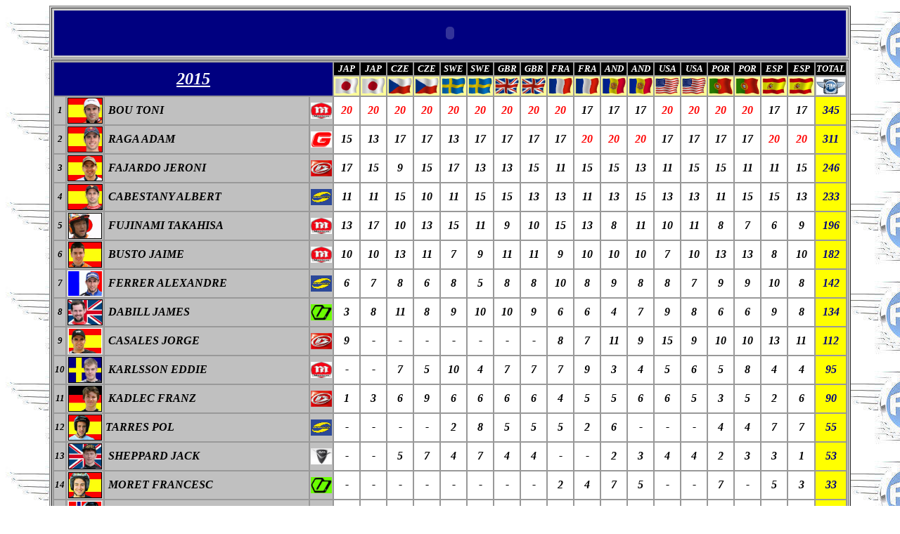

--- FILE ---
content_type: text/html
request_url: http://www.trialonline.org/01%20TRIAL.FIM/100.MONDE/109.MONDE%20CHAMPIONNATS/01%20106%20MONDE%202010/MONDE%20CHAMPIONNATS%202015.htm
body_size: 6738
content:
<html>

<head>
<meta http-equiv="Content-Language" content="fr-ch">
<meta http-equiv="Content-Type" content="text/html; charset=windows-1252">
<meta name="GENERATOR" content="Microsoft FrontPage 6.0">
<meta name="ProgId" content="FrontPage.Editor.Document">
<title>MONDE 2015 CHAMPIONNAT</title>
<meta http-equiv="Page-Enter" content="revealTrans(Duration=3.0,Transition=19)">
<style>
<!--
.auto-style9 {
	font-style: italic;
	font-weight: bold;
	font-size: x-small;
}
.auto-style14 {
	font-style: italic;
	font-weight: bold;
	font-size: x-small;
	color: #FFFFFF;
}
.auto-style3 {
	font-family: Verdana;
	font-size: x-small;
	font-style: italic;
	font-weight: bold;
}
-->
</style>
</head>

<body text="#FFFFFF" background="../../../00%20CHARLY%20AIDE/LOGO_FEDERATION/FIMcouleur%20NOUVEAU%20CLAIR.jpg" link="#000000" vlink="#000000" alink="#000000">

<div align="center">

  <table border="1" width="85%" id="table173" bgcolor="#CCCCCC" style="font-family: Verdana; font-size: 10pt; font-style: italic; font-weight: bold">
	<tr>
		<td>
  <table border="0" width="100%" id="table174">
	<tr>
		<td bgcolor="#000080" align="center" width="90%">
		<p align="center">
							<i><b><font face="Verdana">
							<object classid="clsid:D27CDB6E-AE6D-11CF-96B8-444553540000" id="obj9" codebase="http://download.macromedia.com/pub/shockwave/cabs/flash/swflash.cab#version=6,0,40,0" border="0" width="1000" height="62">
								<param name="movie" value="../../../10.ANIMATION.FLASH/TEXTE NOUVEAU/MONDE 2013/MONDE CHAMPIONNAT WORLD.swf">
								<param name="quality" value="High">
								<embed src="../../../10.ANIMATION.FLASH/TEXTE%20NOUVEAU/MONDE%202013/MONDE%20CHAMPIONNAT%20WORLD.swf" pluginspage="http://www.macromedia.com/go/getflashplayer" type="application/x-shockwave-flash" name="obj9" width="1000" height="62" quality="High"></object>
							</font></b></i>
				</td>
	</tr>
	</table>
		</td>
	</tr>
	<tr>
		<td>
  <div align="center">
	<table border="0" width="100%" id="table467" bgcolor="#999999" style="font-family: Verdana; font-size: 10pt; font-style: italic; font-weight: bold">
		<tr>
			<td align="center" colspan="4" rowspan="2" bgcolor="#000080">
						<p style="margin-top: 0; margin-bottom: 0">
						<a href="../../../110.JUNIOR/201.INDEX.GENERAL/02%20100%20INDEX%20GENERAL%20JUNIOR.htm">
						<font size="5" color="#FFFFFF">
						<span style="text-decoration: none">2015</span></font></a></td>
			<td align="center" width="46" bgcolor="#000000">
			JAP</td>
			<td align="center" width="46" bgcolor="#000000">
			JAP</td>
			<td align="center" width="46" bgcolor="#000000">
			CZE</td>
			<td align="center" width="46" bgcolor="#000000">
			CZE</td>
			<td align="center" width="46" bgcolor="#000000">
			SWE</td>
			<td align="center" width="46" bgcolor="#000000">
			SWE</td>
			<td align="center" width="46" bgcolor="#000000">
			GBR</td>
			<td align="center" width="46" bgcolor="#000000">
			GBR</td>
			<td align="center" width="46" bgcolor="#000000">
			FRA</td>
			<td align="center" width="46" bgcolor="#000000">
			FRA</td>
			<td align="center" width="46" bgcolor="#000000">
			AND</td>
			<td align="center" width="46" bgcolor="#000000">
			AND</td>
			<td align="center" width="46" bgcolor="#000000">
			USA</td>
			<td align="center" width="46" bgcolor="#000000">
			USA</td>
			<td align="center" width="46" bgcolor="#000000">
			POR</td>
			<td align="center" width="47" bgcolor="#000000">
			POR</td>
			<td align="center" width="47" bgcolor="#000000">
			ESP</td>
			<td align="center" width="47" bgcolor="#000000">
			ESP</td>
			<td align="center" width="47" bgcolor="#000000">
			<i><b>
			<font face="Verdana" size="2">TOTAL</font></b></i></td>
		</tr>
		<tr>
			<td align="center" width="46" bgcolor="#FFFF99">
								<b>
		<font face="Arial" size="1">
								<a title="TWIN RING MOTEGI" href="../../102.DETAILS.PAYS/01%20102%20JAPON/01%20100%20JAPON%20RESULTATS%20PDF/01%20102%20JAPON%20RESULTATS%202010/01%20116%20JAP%202015/2015%20JAP%2001%20100%20WORLD%20CD.htm">
		<img border="0" src="../../../00%20CHARLY%20AIDE/BOUTONS/JAP-gif-151.gif" width="34" height="25"></a></font></b></td>
			<td align="center" width="46" bgcolor="#FFFF99">
								<b>
		<font face="Arial" size="1">
								<a title="TWIN RING MOTEGI" href="../../102.DETAILS.PAYS/01%20102%20JAPON/01%20100%20JAPON%20RESULTATS%20PDF/01%20102%20JAPON%20RESULTATS%202010/01%20116%20JAP%202015/2015%20JAP%2002%20100%20WORLD%20CD.htm">
		<img border="0" src="../../../00%20CHARLY%20AIDE/BOUTONS/JAP-gif-151.gif" width="34" height="25"></a></font></b></td>
			<td align="center" width="46" bgcolor="#FFFF99">
								<a href="../../102.DETAILS.PAYS/01%20102%20TCHEQUIE/01%20100%20TCHEQUIE%20RESULTATS%20PDF/01%20105%20TCHEQUIE%20RESULTATS%202010/01%20121%20TCH%202015/2015%20CZE%2003%20100%20WORLD%20CD.htm">
								<img border="0" src="../../../00%20CHARLY%20AIDE/BOUTONS/TCHx-gif-818.gif" width="34" height="25"></a></td>
			<td align="center" width="46" bgcolor="#FFFF99">
								<a href="../../102.DETAILS.PAYS/01%20102%20TCHEQUIE/01%20100%20TCHEQUIE%20RESULTATS%20PDF/01%20105%20TCHEQUIE%20RESULTATS%202010/01%20121%20TCH%202015/2015%20CZE%2004%20100%20WORLD%20CD.htm">
								<img border="0" src="../../../00%20CHARLY%20AIDE/BOUTONS/TCHx-gif-818.gif" width="34" height="25"></a></td>
			<td align="center" width="46" bgcolor="#FFFF99">
								<a href="../../102.DETAILS.PAYS/01%20102%20SUEDE/01%20100%20SUEDE%20RESULTATS%20PDF/01%20105%20SUEDE%20RESULTATS%202000/01%20125%20SUE%202015/2015%20SWE%2005%20100%20WORLD%20CD.htm">
								<img border="0" src="../../../00%20CHARLY%20AIDE/BOUTONS/SUE237.gif" width="34" height="25"></a></td>
			<td align="center" width="46" bgcolor="#FFFF99">
								<a href="../../102.DETAILS.PAYS/01%20102%20SUEDE/01%20100%20SUEDE%20RESULTATS%20PDF/01%20105%20SUEDE%20RESULTATS%202000/01%20125%20SUE%202015/2015%20SWE%2006%20100%20WORLD%20CD.htm">
								<img border="0" src="../../../00%20CHARLY%20AIDE/BOUTONS/SUE237.gif" width="34" height="25"></a></td>
			<td align="center" width="46" bgcolor="#FFFF99">
								<a title="PENRITH" href="../../102.DETAILS.PAYS/01%20102%20GRANDE%20BRETAGNE/01%20100%20GRANDE%20BRETAGNE%20RESULTATS%20PDF/01%20106%20GR%20BRETAGNE%20RESULTATS%202010/01%20141%20GBR%202015/2015%20GBR%2007%20100%20WORLD%20CD.htm">
								<img border="0" src="../../../00%20CHARLY%20AIDE/BOUTONS/GBR-gif-112.gif" width="34" height="25"></a></td>
			<td align="center" width="46" bgcolor="#FFFF99">
								<a title="PENRITH" href="../../102.DETAILS.PAYS/01%20102%20GRANDE%20BRETAGNE/01%20100%20GRANDE%20BRETAGNE%20RESULTATS%20PDF/01%20106%20GR%20BRETAGNE%20RESULTATS%202010/01%20141%20GBR%202015/2015%20GBR%2008%20100%20WORLD%20CD.htm">
								<img border="0" src="../../../00%20CHARLY%20AIDE/BOUTONS/GBR-gif-112.gif" width="34" height="25"></a></td>
			<td align="center" width="46" bgcolor="#FFFF99">
								<b>
		<font face="Arial" size="1">
								<a title="LA MONGIE" href="../../102.DETAILS.PAYS/01%20102%20FRANCE/01%20100%20FRANCE%20RESULTATS%20PDF/01%20106%20FRANCE%20RESULTATS%202010/01%20150%20FRA%202015/2015%20FRA%2009%20100%20WORLD%20CD.htm">
		<img border="0" src="../../../00%20CHARLY%20AIDE/BOUTONS/FRA-096.gif" width="34" height="25"></a></font></b></td>
			<td align="center" width="46" bgcolor="#FFFF99">
								<b>
		<font face="Arial" size="1">
								<a title="LA MONGIE" href="../../102.DETAILS.PAYS/01%20102%20FRANCE/01%20100%20FRANCE%20RESULTATS%20PDF/01%20106%20FRANCE%20RESULTATS%202010/01%20150%20FRA%202015/2015%20FRA%2010%20100%20WORLD%20CD.htm">
		<img border="0" src="../../../00%20CHARLY%20AIDE/BOUTONS/FRA-096.gif" width="34" height="25"></a></font></b></td>
			<td align="center" width="46" bgcolor="#FFFF99">
								<a href="../../102.DETAILS.PAYS/01%20102%20ANDORRE/01%20100%20ANDORRE%20RESULTATS%20PDF/01%20103%20ANDORRE%20RESULTATS%202010/01%20118%20AND%202015/2015%20AND%2011%20100%20WORLD%20CD.htm">
								<img border="0" src="../../../00%20CHARLY%20AIDE/BOUTONS/ANDaux-gif-273.gif" width="34" height="25"></a></td>
			<td align="center" width="46" bgcolor="#FFFF99">
								<a href="../../102.DETAILS.PAYS/01%20102%20ANDORRE/01%20100%20ANDORRE%20RESULTATS%20PDF/01%20103%20ANDORRE%20RESULTATS%202010/01%20118%20AND%202015/2015%20AND%2012%20100%20WORLD%20CD.htm">
								<img border="0" src="../../../00%20CHARLY%20AIDE/BOUTONS/ANDaux-gif-273.gif" width="34" height="25"></a></td>
			<td align="center" width="46" bgcolor="#FFFF99">
								<a href="../../102.DETAILS.PAYS/01%20102%20ETATS%20UNIS/01%20100%20ETATS%20UNIS%20RESULTATS%20PDF/110%20ETATS%20UNIS%20RESULTATS%202010/01%20128%20USA%202015/2015%20USA%2013%20100%20WORLD%20CD.htm">
								<img border="0" src="../../../00%20CHARLY%20AIDE/BOUTONS/USA-gif-117.gif" width="34" height="25"></a></td>
			<td align="center" width="46" bgcolor="#FFFF99">
								<a href="../../102.DETAILS.PAYS/01%20102%20ETATS%20UNIS/01%20100%20ETATS%20UNIS%20RESULTATS%20PDF/110%20ETATS%20UNIS%20RESULTATS%202010/01%20128%20USA%202015/2015%20USA%2014%20100%20WORLD%20CD.htm">
								<img border="0" src="../../../00%20CHARLY%20AIDE/BOUTONS/USA-gif-117.gif" width="34" height="25"></a></td>
			<td align="center" width="46" bgcolor="#FFFF99">
								<a href="../../102.DETAILS.PAYS/01%20102%20PORTUGAL/01%20100%20PORTUGAL%20RESULTATS%20PDF/01%20103%20PORTUGAL%20RESULTATS%202010/01%20110%20POR%202015/2015%20POR%2015%20100%20WORLD%20CD.htm">
								<img border="0" src="../../../00%20CHARLY%20AIDE/BOUTONS/POR-gif-655.gif" width="34" height="25"></a></td>
			<td align="center" width="47" bgcolor="#FFFF99">
								<a href="../../102.DETAILS.PAYS/01%20102%20PORTUGAL/01%20100%20PORTUGAL%20RESULTATS%20PDF/01%20103%20PORTUGAL%20RESULTATS%202010/01%20110%20POR%202015/2015%20POR%2016%20100%20WORLD%20CD.htm">
								<img border="0" src="../../../00%20CHARLY%20AIDE/BOUTONS/POR-gif-655.gif" width="34" height="25"></a></td>
			<td align="center" width="47" bgcolor="#FFFF99">
								<b>
		<font face="Arial" size="1">
								<a title="ARNEDO" href="../../102.DETAILS.PAYS/01%20102%20ESPAGNE/01%20100%20ESPAGNE%20RESULTATS%20PDF/01%20105%20ESPAGNE%20RESULTATS%202010/01%20145%20ESP%202015/2015%20ESP%2017%20100%20WORLD%20CD.htm">
		<img border="0" src="../../../00%20CHARLY%20AIDE/BOUTONS/SPA-gif-115.gif" width="34" height="25"></a></font></b></td>
			<td align="center" width="47" bgcolor="#FFFF99">
								<i><b><font face="Verdana">
								<a style="text-decoration: none" title="ARNEDO" href="../../102.DETAILS.PAYS/01%20102%20ESPAGNE/01%20100%20ESPAGNE%20RESULTATS%20PDF/01%20105%20ESPAGNE%20RESULTATS%202010/01%20145%20ESP%202015/2015%20ESP%2018%20100%20WORLD%20CD.htm">
		<img border="0" src="../../../00%20CHARLY%20AIDE/BOUTONS/SPA-gif-115.gif" width="35" height="25"></a></font></b></i></td>
			<td align="center" width="47" bgcolor="#C0C0C0"><i><b>
			<font color="#FFFFFF" face="Verdana">
      <img border="0" src="../../../00%20CHARLY%20AIDE/LOGO_FEDERATION/FIMcouleur%20NOUVEAU.jpg" width="41" height="25"></font></b></i></td>
		</tr>
		<tr>
		<font size="3">
			<td align="center" width="41" bgcolor="#C0C0C0">
			<font color="#000000">1</font></td>
			<td width="40" align="center" bgcolor="#C0C0C0">
										<font color="#FFFFFF" face="Verdana">
										<a title="BOU TONI" href="../../../09.PILOTES/PILOTES%20PAGES/B/09%20BOU%20TONI%20ESP.htm">
										<img border="1" src="../../../00%20CHARLY%20AIDE/DRAP%20PHOTOS/DRAP.BOU%20TONI%202015.jpg" width="48" height="35" class="auto-style9"></a></font></td>
			<td bgcolor="#C0C0C0" nowrap align="left" width="290">
			<font size="3" color="#000000">&nbsp;BOU TONI</font></td>
			<td width="51" align="center" bgcolor="#C0C0C0">
								<i><b><font face="Verdana">
								<img border="0" src="../../../00%20CHARLY%20AIDE/MOTOS%20AUTOCOL/AUTO_MONTESA%20nouveau_small1.jpg" width="30" height="23"></font></b></i></td>
			<td width="46" align="center" bgcolor="#FFFFFF">
			<p style="margin-top: 0; margin-bottom: 0">
			<font size="3" color="#FF0000">20</font></td>
			<td width="46" align="center" bgcolor="#FFFFFF">
			<p style="margin-top: 0; margin-bottom: 0">
			<font size="3" color="#FF0000">20</font></td>
			<td width="46" align="center" bgcolor="#FFFFFF" style="font-family: Verdana; font-size: 12pt; font-style: italic; font-weight: bold">
			<p style="margin-top: 0; margin-bottom: 0">
			<font size="3" color="#FF0000">20</font></td>
			<td width="46" align="center" bgcolor="#FFFFFF" style="font-family: Verdana; font-size: 12pt; font-style: italic; font-weight: bold">
			<p style="margin-top: 0; margin-bottom: 0">
			<font size="3" color="#FF0000">20</font></td>
			<td width="46" align="center" bgcolor="#FFFFFF" style="font-family: Verdana; font-size: 12pt; font-style: italic; font-weight: bold">
			<p style="margin-top: 0; margin-bottom: 0">
			<font size="3" color="#FF0000">20</font></td>
			<td width="46" align="center" bgcolor="#FFFFFF" style="font-family: Verdana; font-size: 12pt; font-style: italic; font-weight: bold">
			<p style="margin-top: 0; margin-bottom: 0">
			<font size="3" color="#FF0000">20</font></td>
			<td width="46" align="center" bgcolor="#FFFFFF" style="font-family: Verdana; font-size: 12pt; font-style: italic; font-weight: bold">
			<p style="margin-top: 0; margin-bottom: 0">
			<font size="3" color="#FF0000">20</font></td>
			<td width="46" align="center" bgcolor="#FFFFFF" style="font-family: Verdana; font-size: 12pt; font-style: italic; font-weight: bold">
			<p style="margin-top: 0; margin-bottom: 0">
			<font size="3" color="#FF0000">20</font></td>
			<td width="46" align="center" bgcolor="#FFFFFF" style="font-family: Verdana; font-size: 12pt; font-style: italic; font-weight: bold">
			<p style="margin-top: 0; margin-bottom: 0">
			<font size="3" color="#FF0000">20</font></td>
			<td width="46" align="center" bgcolor="#FFFFFF" style="font-family: Verdana; font-size: 12pt; font-style: italic; font-weight: bold">
			<p style="margin-top: 0; margin-bottom: 0"><font color="#000000">17</font></td>
			<td width="46" align="center" bgcolor="#FFFFFF" style="font-family: Verdana; font-size: 12pt; font-style: italic; font-weight: bold">
			<font color="#000000">17</font></td>
			<td width="46" align="center" bgcolor="#FFFFFF" style="font-family: Verdana; font-size: 12pt; font-style: italic; font-weight: bold">
			<font color="#000000">17</font></td>
			<td width="46" align="center" bgcolor="#FFFFFF" style="font-family: Verdana; font-size: 12pt; font-style: italic; font-weight: bold">
			<font size="3" color="#FF0000">20</font></td>
			<td width="46" align="center" bgcolor="#FFFFFF" style="font-family: Verdana; font-size: 12pt; font-style: italic; font-weight: bold">
			<p style="margin-top: 0; margin-bottom: 0">
			<font size="3" color="#FF0000">20</font></td>
			<td width="46" align="center" bgcolor="#FFFFFF" style="font-family: Verdana; font-size: 12pt; font-style: italic; font-weight: bold">
			<p style="margin-top: 0; margin-bottom: 0">
			<font size="3" color="#FF0000">20</font></td>
			<td width="47" align="center" bgcolor="#FFFFFF" style="font-family: Verdana; font-size: 12pt; font-style: italic; font-weight: bold">
			<font size="3" color="#FF0000">20</font></td>
			<td width="47" align="center" bgcolor="#FFFFFF" style="font-family: Verdana; font-size: 12pt; font-style: italic; font-weight: bold">
			<font color="#000000">17</font></td>
			<td width="47" align="center" bgcolor="#FFFFFF" style="font-family: Verdana; font-size: 12pt; font-style: italic; font-weight: bold">
			<font color="#000000">17</font></td>
			<td width="47" align="center" bgcolor="#FFFF00">
			<p style="margin-top: 0; margin-bottom: 0">
			<font size="3" color="#000080">345</font></td>
			</tr>
		<tr>
			<td align="center" width="41" bgcolor="#C0C0C0">
			<font color="#000000">2</font></td>
			<td width="40" align="center" bgcolor="#C0C0C0">
										<font color="#FFFFFF" face="Verdana">
										<a title="RAGA ADAM" href="../../../09.PILOTES/PILOTES%20PAGES/R/09%20RAGA%20ADAM%20ESP.htm">
										<img border="1" src="../../../00%20CHARLY%20AIDE/DRAP%20PHOTOS/DRAP.RAGA%20ADAM%202015.jpg" width="48" height="35" class="auto-style9"></a></font></td>
			<td bgcolor="#C0C0C0" nowrap align="left" width="290">
			<font size="3" color="#000000">&nbsp;RAGA ADAM</font></td>
			<td width="51" align="center" bgcolor="#C0C0C0">
								<i><b><font face="Verdana">
								<img border="0" src="../../../00%20CHARLY%20AIDE/MOTOS%20AUTOCOL/AUTO_GAS_GAS.jpg" width="30" height="23"></font></b></i></td>
			<td width="46" align="center" bgcolor="#FFFFFF">
			<p style="margin-top: 0; margin-bottom: 0">
			<font size="3" color="#000000">15</font></td>
			<td width="46" align="center" bgcolor="#FFFFFF">
			<p style="margin-top: 0; margin-bottom: 0">
			<font size="3" color="#000000">13</font></td>
			<td width="46" align="center" bgcolor="#FFFFFF" style="font-family: Verdana; font-size: 12pt; font-style: italic; font-weight: bold">
			<p style="margin-top: 0; margin-bottom: 0"><font color="#000000">17</font></td>
			<td width="46" align="center" bgcolor="#FFFFFF" style="font-family: Verdana; font-size: 12pt; font-style: italic; font-weight: bold">
			<p style="margin-top: 0; margin-bottom: 0"><font color="#000000">17</font></td>
			<td width="46" align="center" bgcolor="#FFFFFF" style="font-family: Verdana; font-size: 12pt; font-style: italic; font-weight: bold">
			<p style="margin-top: 0; margin-bottom: 0"><font color="#000000">13</font></td>
			<td width="46" align="center" bgcolor="#FFFFFF" style="font-family: Verdana; font-size: 12pt; font-style: italic; font-weight: bold">
			<p style="margin-top: 0; margin-bottom: 0"><font color="#000000">17</font></td>
			<td width="46" align="center" bgcolor="#FFFFFF" style="font-family: Verdana; font-size: 12pt; font-style: italic; font-weight: bold">
			<p style="margin-top: 0; margin-bottom: 0"><font color="#000000">17</font></td>
			<td width="46" align="center" bgcolor="#FFFFFF" style="font-family: Verdana; font-size: 12pt; font-style: italic; font-weight: bold">
			<p style="margin-top: 0; margin-bottom: 0"><font color="#000000">17</font></td>
			<td width="46" align="center" bgcolor="#FFFFFF" style="font-family: Verdana; font-size: 12pt; font-style: italic; font-weight: bold">
			<p style="margin-top: 0; margin-bottom: 0"><font color="#000000">17</font></td>
			<td width="46" align="center" bgcolor="#FFFFFF" style="font-family: Verdana; font-size: 12pt; font-style: italic; font-weight: bold">
			<p style="margin-top: 0; margin-bottom: 0">
			<font size="3" color="#FF0000">20</font></td>
			<td width="46" align="center" bgcolor="#FFFFFF" style="font-family: Verdana; font-size: 12pt; font-style: italic; font-weight: bold">
			<p style="margin-top: 0; margin-bottom: 0">
			<font size="3" color="#FF0000">20</font></td>
			<td width="46" align="center" bgcolor="#FFFFFF" style="font-family: Verdana; font-size: 12pt; font-style: italic; font-weight: bold">
			<p style="margin-top: 0; margin-bottom: 0">
			<font size="3" color="#FF0000">20</font></td>
			<td width="46" align="center" bgcolor="#FFFFFF" style="font-family: Verdana; font-size: 12pt; font-style: italic; font-weight: bold">
			<font color="#000000">17</font></td>
			<td width="46" align="center" bgcolor="#FFFFFF" style="font-family: Verdana; font-size: 12pt; font-style: italic; font-weight: bold">
			<p style="margin-top: 0; margin-bottom: 0"><font color="#000000">17</font></td>
			<td width="46" align="center" bgcolor="#FFFFFF" style="font-family: Verdana; font-size: 12pt; font-style: italic; font-weight: bold">
			<p style="margin-top: 0; margin-bottom: 0"><font color="#000000">17</font></td>
			<td width="47" align="center" bgcolor="#FFFFFF" style="font-family: Verdana; font-size: 12pt; font-style: italic; font-weight: bold">
			<font color="#000000">17</font></td>
			<td width="47" align="center" bgcolor="#FFFFFF" style="font-family: Verdana; font-size: 12pt; font-style: italic; font-weight: bold">
			<font size="3" color="#FF0000">20</font></td>
			<td width="47" align="center" bgcolor="#FFFFFF" style="font-family: Verdana; font-size: 12pt; font-style: italic; font-weight: bold">
			<font size="3" color="#FF0000">20</font></td>
			<td width="47" align="center" bgcolor="#FFFF00">
			<p style="margin-top: 0; margin-bottom: 0">
			<font size="3" color="#000080">311</font></td>
			</tr>
		<tr>
		<font size="3">
			<td align="center" width="41" bgcolor="#C0C0C0">
			<font color="#000000">3</font></td>
			<td width="40" align="center" bgcolor="#C0C0C0">
										<font color="#FFFFFF" face="Verdana">
										<a title="FAJARDO JERONI" href="../../../09.PILOTES/PILOTES%20PAGES/F/09%20FAJARDO%20JERONI%20ESP.htm">
										<img border="1" src="../../../00%20CHARLY%20AIDE/DRAP%20PHOTOS/DRAP.FAJARDO.JERONI%202015.jpg" width="48" height="35" class="auto-style9"></a></font></td>
			<td bgcolor="#C0C0C0" nowrap align="left" width="290">
			<font size="3" color="#000000">&nbsp;FAJARDO JERONI</font></td>
			<td width="51" align="center" bgcolor="#C0C0C0">
								<i><b><font face="Verdana">
								<img border="0" src="../../../00%20CHARLY%20AIDE/MOTOS%20AUTOCOL/AUTO_BETA_CARRE.JPG" width="30" height="23"></font></b></i></td>
			<td width="46" align="center" bgcolor="#FFFFFF">
			<p style="margin-top: 0; margin-bottom: 0">
			<font size="3" color="#000000">17</font></td>
			<td width="46" align="center" bgcolor="#FFFFFF">
			<p style="margin-top: 0; margin-bottom: 0">
			<font size="3" color="#000000">15</font></td>
			<td width="46" align="center" bgcolor="#FFFFFF" style="font-family: Verdana; font-size: 12pt; font-style: italic; font-weight: bold">
			<p style="margin-top: 0; margin-bottom: 0"><font color="#000000">9</font></td>
			<td width="46" align="center" bgcolor="#FFFFFF" style="font-family: Verdana; font-size: 12pt; font-style: italic; font-weight: bold">
			<p style="margin-top: 0; margin-bottom: 0"><font color="#000000">15</font></td>
			<td width="46" align="center" bgcolor="#FFFFFF" style="font-family: Verdana; font-size: 12pt; font-style: italic; font-weight: bold">
			<p style="margin-top: 0; margin-bottom: 0"><font color="#000000">17</font></td>
			<td width="46" align="center" bgcolor="#FFFFFF" style="font-family: Verdana; font-size: 12pt; font-style: italic; font-weight: bold">
			<p style="margin-top: 0; margin-bottom: 0"><font color="#000000">13</font></td>
			<td width="46" align="center" bgcolor="#FFFFFF" style="font-family: Verdana; font-size: 12pt; font-style: italic; font-weight: bold">
			<p style="margin-top: 0; margin-bottom: 0"><font color="#000000">13</font></td>
			<td width="46" align="center" bgcolor="#FFFFFF" style="font-family: Verdana; font-size: 12pt; font-style: italic; font-weight: bold">
			<p style="margin-top: 0; margin-bottom: 0"><font color="#000000">15</font></td>
			<td width="46" align="center" bgcolor="#FFFFFF" style="font-family: Verdana; font-size: 12pt; font-style: italic; font-weight: bold">
			<p style="margin-top: 0; margin-bottom: 0"><font color="#000000">11</font></td>
			<td width="46" align="center" bgcolor="#FFFFFF" style="font-family: Verdana; font-size: 12pt; font-style: italic; font-weight: bold">
			<p style="margin-top: 0; margin-bottom: 0"><font color="#000000">15</font></td>
			<td width="46" align="center" bgcolor="#FFFFFF" style="font-family: Verdana; font-size: 12pt; font-style: italic; font-weight: bold">
			<font color="#000000">15</font></td>
			<td width="46" align="center" bgcolor="#FFFFFF" style="font-family: Verdana; font-size: 12pt; font-style: italic; font-weight: bold">
			<font color="#000000">13</font></td>
			<td width="46" align="center" bgcolor="#FFFFFF" style="font-family: Verdana; font-size: 12pt; font-style: italic; font-weight: bold">
			<font color="#000000">11</font></td>
			<td width="46" align="center" bgcolor="#FFFFFF" style="font-family: Verdana; font-size: 12pt; font-style: italic; font-weight: bold">
			<p style="margin-top: 0; margin-bottom: 0"><font color="#000000">15</font></td>
			<td width="46" align="center" bgcolor="#FFFFFF" style="font-family: Verdana; font-size: 12pt; font-style: italic; font-weight: bold">
			<p style="margin-top: 0; margin-bottom: 0"><font color="#000000">15</font></td>
			<td width="47" align="center" bgcolor="#FFFFFF" style="font-family: Verdana; font-size: 12pt; font-style: italic; font-weight: bold">
			<font color="#000000">11</font></td>
			<td width="47" align="center" bgcolor="#FFFFFF" style="font-family: Verdana; font-size: 12pt; font-style: italic; font-weight: bold">
			<font color="#000000">11</font></td>
			<td width="47" align="center" bgcolor="#FFFFFF" style="font-family: Verdana; font-size: 12pt; font-style: italic; font-weight: bold">
			<font color="#000000">15</font></td>
			<td width="47" align="center" bgcolor="#FFFF00">
			<p style="margin-top: 0; margin-bottom: 0">
			<font size="3" color="#000080">246</font></td>
			</tr>
		<tr>
			<td align="center" width="41" bgcolor="#C0C0C0">
			<font color="#000000">4</font></td>
			<td width="40" align="center" bgcolor="#C0C0C0">
										<font color="#FFFFFF" face="Verdana">
										<a title="CABESTANY ALBERT" href="../../../09.PILOTES/PILOTES%20PAGES/C/09%20CABESTANY%20ALBERT%20ESP.htm">
										<img border="1" src="../../../00%20CHARLY%20AIDE/DRAP%20PHOTOS/DRAP.CABESTANY%20ALBERT%202015.jpg" width="48" height="35" class="auto-style9"></a></font></td>
			<td bgcolor="#C0C0C0" nowrap align="left" width="290">
			<font size="3" color="#000000">&nbsp;CABESTANY ALBERT</font></td>
			<td width="51" align="center" bgcolor="#C0C0C0">
								<i><b><font face="Verdana">
								<img border="0" src="../../../00%20CHARLY%20AIDE/MOTOS%20AUTOCOL/SHERCO%20LOGO.jpg" width="30" height="23"></font></b></i></td>
			<td width="46" align="center" bgcolor="#FFFFFF">
			<p style="margin-top: 0; margin-bottom: 0">
			<font size="3" color="#000000">11</font></td>
			<td width="46" align="center" bgcolor="#FFFFFF">
			<p style="margin-top: 0; margin-bottom: 0">
			<font size="3" color="#000000">11</font></td>
			<td width="46" align="center" bgcolor="#FFFFFF" style="font-family: Verdana; font-size: 12pt; font-style: italic; font-weight: bold">
			<p style="margin-top: 0; margin-bottom: 0"><font color="#000000">15</font></td>
			<td width="46" align="center" bgcolor="#FFFFFF" style="font-family: Verdana; font-size: 12pt; font-style: italic; font-weight: bold">
			<p style="margin-top: 0; margin-bottom: 0"><font color="#000000">10</font></td>
			<td width="46" align="center" bgcolor="#FFFFFF" style="font-family: Verdana; font-size: 12pt; font-style: italic; font-weight: bold">
			<p style="margin-top: 0; margin-bottom: 0"><font color="#000000">11</font></td>
			<td width="46" align="center" bgcolor="#FFFFFF" style="font-family: Verdana; font-size: 12pt; font-style: italic; font-weight: bold">
			<p style="margin-top: 0; margin-bottom: 0"><font color="#000000">15</font></td>
			<td width="46" align="center" bgcolor="#FFFFFF" style="font-family: Verdana; font-size: 12pt; font-style: italic; font-weight: bold">
			<p style="margin-top: 0; margin-bottom: 0"><font color="#000000">15</font></td>
			<td width="46" align="center" bgcolor="#FFFFFF" style="font-family: Verdana; font-size: 12pt; font-style: italic; font-weight: bold">
			<p style="margin-top: 0; margin-bottom: 0"><font color="#000000">13</font></td>
			<td width="46" align="center" bgcolor="#FFFFFF" style="font-family: Verdana; font-size: 12pt; font-style: italic; font-weight: bold">
			<p style="margin-top: 0; margin-bottom: 0"><font color="#000000">13</font></td>
			<td width="46" align="center" bgcolor="#FFFFFF" style="font-family: Verdana; font-size: 12pt; font-style: italic; font-weight: bold">
			<p style="margin-top: 0; margin-bottom: 0"><font color="#000000">11</font></td>
			<td width="46" align="center" bgcolor="#FFFFFF" style="font-family: Verdana; font-size: 12pt; font-style: italic; font-weight: bold">
			<font color="#000000">13</font></td>
			<td width="46" align="center" bgcolor="#FFFFFF" style="font-family: Verdana; font-size: 12pt; font-style: italic; font-weight: bold">
			<font color="#000000">15</font></td>
			<td width="46" align="center" bgcolor="#FFFFFF" style="font-family: Verdana; font-size: 12pt; font-style: italic; font-weight: bold">
			<font color="#000000">13</font></td>
			<td width="46" align="center" bgcolor="#FFFFFF" style="font-family: Verdana; font-size: 12pt; font-style: italic; font-weight: bold">
			<p style="margin-top: 0; margin-bottom: 0"><font color="#000000">13</font></td>
			<td width="46" align="center" bgcolor="#FFFFFF" style="font-family: Verdana; font-size: 12pt; font-style: italic; font-weight: bold">
			<p style="margin-top: 0; margin-bottom: 0"><font color="#000000">11</font></td>
			<td width="47" align="center" bgcolor="#FFFFFF" style="font-family: Verdana; font-size: 12pt; font-style: italic; font-weight: bold">
			<font color="#000000">15</font></td>
			<td width="47" align="center" bgcolor="#FFFFFF" style="font-family: Verdana; font-size: 12pt; font-style: italic; font-weight: bold">
			<font color="#000000">15</font></td>
			<td width="47" align="center" bgcolor="#FFFFFF" style="font-family: Verdana; font-size: 12pt; font-style: italic; font-weight: bold">
			<font color="#000000">13</font></td>
			<td width="47" align="center" bgcolor="#FFFF00">
			<p style="margin-top: 0; margin-bottom: 0">
			<font size="3" color="#000080">233</font></td>
			</tr>
		<tr>
			<td align="center" width="41" bgcolor="#C0C0C0">
			<font color="#000000">5</font></td>
			<td width="40" align="center" bgcolor="#C0C0C0">
										<font color="#FFFFFF" face="Verdana"><span style="font-style: normal">
										<a title="FUJINAMI TAKAHISA" href="../../../09.PILOTES/PILOTES%20PAGES/F/09%20FUJINAMI%20TAKAHISA%20JAP.htm">
										<img border="1" src="../../../00%20CHARLY%20AIDE/DRAP%20PHOTOS/DRAP.FUJINAMI%20TAKAHISA%202015%202.jpg" width="46" height="35" class="auto-style9"></a></span></font></td>
			<td bgcolor="#C0C0C0" nowrap align="left" width="290">
			<font size="3" color="#000000">&nbsp;FUJINAMI TAKAHISA</font></td>
			<td width="51" align="center" bgcolor="#C0C0C0">
								<i><b><font face="Verdana">
								<img border="0" src="../../../00%20CHARLY%20AIDE/MOTOS%20AUTOCOL/AUTO_MONTESA%20nouveau_small1.jpg" width="30" height="23"></font></b></i></td>
			<td width="46" align="center" bgcolor="#FFFFFF">
			<p style="margin-top: 0; margin-bottom: 0">
			<font size="3" color="#000000">13</font></td>
			<td width="46" align="center" bgcolor="#FFFFFF">
			<p style="margin-top: 0; margin-bottom: 0">
			<font size="3" color="#000000">17</font></td>
			<td width="46" align="center" bgcolor="#FFFFFF" style="font-family: Verdana; font-size: 12pt; font-style: italic; font-weight: bold">
			<p style="margin-top: 0; margin-bottom: 0"><font color="#000000">10</font></td>
			<td width="46" align="center" bgcolor="#FFFFFF" style="font-family: Verdana; font-size: 12pt; font-style: italic; font-weight: bold">
			<p style="margin-top: 0; margin-bottom: 0"><font color="#000000">13</font></td>
			<td width="46" align="center" bgcolor="#FFFFFF" style="font-family: Verdana; font-size: 12pt; font-style: italic; font-weight: bold">
			<p style="margin-top: 0; margin-bottom: 0"><font color="#000000">15</font></td>
			<td width="46" align="center" bgcolor="#FFFFFF" style="font-family: Verdana; font-size: 12pt; font-style: italic; font-weight: bold">
			<p style="margin-top: 0; margin-bottom: 0"><font color="#000000">11</font></td>
			<td width="46" align="center" bgcolor="#FFFFFF" style="font-family: Verdana; font-size: 12pt; font-style: italic; font-weight: bold">
			<p style="margin-top: 0; margin-bottom: 0"><font color="#000000">9</font></td>
			<td width="46" align="center" bgcolor="#FFFFFF" style="font-family: Verdana; font-size: 12pt; font-style: italic; font-weight: bold">
			<p style="margin-top: 0; margin-bottom: 0"><font color="#000000">10</font></td>
			<td width="46" align="center" bgcolor="#FFFFFF" style="font-family: Verdana; font-size: 12pt; font-style: italic; font-weight: bold">
			<p style="margin-top: 0; margin-bottom: 0"><font color="#000000">15</font></td>
			<td width="46" align="center" bgcolor="#FFFFFF" style="font-family: Verdana; font-size: 12pt; font-style: italic; font-weight: bold">
			<p style="margin-top: 0; margin-bottom: 0"><font color="#000000">13</font></td>
			<td width="46" align="center" bgcolor="#FFFFFF" style="font-family: Verdana; font-size: 12pt; font-style: italic; font-weight: bold">
			<font color="#000000">8</font></td>
			<td width="46" align="center" bgcolor="#FFFFFF" style="font-family: Verdana; font-size: 12pt; font-style: italic; font-weight: bold">
			<font color="#000000">11</font></td>
			<td width="46" align="center" bgcolor="#FFFFFF" style="font-family: Verdana; font-size: 12pt; font-style: italic; font-weight: bold">
			<font color="#000000">10</font></td>
			<td width="46" align="center" bgcolor="#FFFFFF" style="font-family: Verdana; font-size: 12pt; font-style: italic; font-weight: bold">
			<p style="margin-top: 0; margin-bottom: 0"><font color="#000000">11</font></td>
			<td width="46" align="center" bgcolor="#FFFFFF" style="font-family: Verdana; font-size: 12pt; font-style: italic; font-weight: bold">
			<p style="margin-top: 0; margin-bottom: 0"><font color="#000000">8</font></td>
			<td width="47" align="center" bgcolor="#FFFFFF" style="font-family: Verdana; font-size: 12pt; font-style: italic; font-weight: bold">
			<font color="#000000">7</font></td>
			<td width="47" align="center" bgcolor="#FFFFFF" style="font-family: Verdana; font-size: 12pt; font-style: italic; font-weight: bold">
			<font color="#000000">6</font></td>
			<td width="47" align="center" bgcolor="#FFFFFF" style="font-family: Verdana; font-size: 12pt; font-style: italic; font-weight: bold">
			<font color="#000000">9</font></td>
			<td width="47" align="center" bgcolor="#FFFF00">
			<p style="margin-top: 0; margin-bottom: 0">
			<font size="3" color="#000080">196</font></td>
			</tr>
		<tr>
		<font size="3">
			<td align="center" width="41" bgcolor="#C0C0C0">
			<font color="#000000">6</font></td>
			<td width="40" align="center" bgcolor="#C0C0C0">
										<a title="BUSTO JAIME" href="../../../09.PILOTES/PILOTES%20PAGES/B/09%20BUSTO%20JAIME%20ESP.htm">
										<img border="1" src="../../../00%20CHARLY%20AIDE/DRAP%20PHOTOS/DRAP.BUSTO%20JAIME%20ESP%202015.jpg" width="46" height="35"></a></td>
			<td bgcolor="#C0C0C0" nowrap align="left" width="290">
			<font size="3" color="#000000">&nbsp;BUSTO JAIME</font></td>
			<td width="51" align="center" bgcolor="#C0C0C0">
								<i><b><font face="Verdana">
								<img border="0" src="../../../00%20CHARLY%20AIDE/MOTOS%20AUTOCOL/AUTO_MONTESA%20nouveau_small1.jpg" width="30" height="23"></font></b></i></td>
			<td width="46" align="center" bgcolor="#FFFFFF">
			<p style="margin-top: 0; margin-bottom: 0">
			<font size="3" color="#000000">10</font></td>
			<td width="46" align="center" bgcolor="#FFFFFF">
			<p style="margin-top: 0; margin-bottom: 0">
			<font size="3" color="#000000">10</font></td>
			<td width="46" align="center" bgcolor="#FFFFFF" style="font-family: Verdana; font-size: 12pt; font-style: italic; font-weight: bold">
			<p style="margin-top: 0; margin-bottom: 0"><font color="#000000">13</font></td>
			<td width="46" align="center" bgcolor="#FFFFFF" style="font-family: Verdana; font-size: 12pt; font-style: italic; font-weight: bold">
			<p style="margin-top: 0; margin-bottom: 0"><font color="#000000">11</font></td>
			<td width="46" align="center" bgcolor="#FFFFFF" style="font-family: Verdana; font-size: 12pt; font-style: italic; font-weight: bold">
			<p style="margin-top: 0; margin-bottom: 0"><font color="#000000">7</font></td>
			<td width="46" align="center" bgcolor="#FFFFFF" style="font-family: Verdana; font-size: 12pt; font-style: italic; font-weight: bold">
			<p style="margin-top: 0; margin-bottom: 0"><font color="#000000">9</font></td>
			<td width="46" align="center" bgcolor="#FFFFFF" style="font-family: Verdana; font-size: 12pt; font-style: italic; font-weight: bold">
			<p style="margin-top: 0; margin-bottom: 0"><font color="#000000">11</font></td>
			<td width="46" align="center" bgcolor="#FFFFFF" style="font-family: Verdana; font-size: 12pt; font-style: italic; font-weight: bold">
			<p style="margin-top: 0; margin-bottom: 0"><font color="#000000">11</font></td>
			<td width="46" align="center" bgcolor="#FFFFFF" style="font-family: Verdana; font-size: 12pt; font-style: italic; font-weight: bold">
			<p style="margin-top: 0; margin-bottom: 0"><font color="#000000">9</font></td>
			<td width="46" align="center" bgcolor="#FFFFFF" style="font-family: Verdana; font-size: 12pt; font-style: italic; font-weight: bold">
			<p style="margin-top: 0; margin-bottom: 0"><font color="#000000">10</font></td>
			<td width="46" align="center" bgcolor="#FFFFFF" style="font-family: Verdana; font-size: 12pt; font-style: italic; font-weight: bold">
			<font color="#000000">10</font></td>
			<td width="46" align="center" bgcolor="#FFFFFF" style="font-family: Verdana; font-size: 12pt; font-style: italic; font-weight: bold">
			<font color="#000000">10</font></td>
			<td width="46" align="center" bgcolor="#FFFFFF" style="font-family: Verdana; font-size: 12pt; font-style: italic; font-weight: bold">
			<font color="#000000">7</font></td>
			<td width="46" align="center" bgcolor="#FFFFFF" style="font-family: Verdana; font-size: 12pt; font-style: italic; font-weight: bold">
			<p style="margin-top: 0; margin-bottom: 0"><font color="#000000">10</font></td>
			<td width="46" align="center" bgcolor="#FFFFFF" style="font-family: Verdana; font-size: 12pt; font-style: italic; font-weight: bold">
			<p style="margin-top: 0; margin-bottom: 0"><font color="#000000">13</font></td>
			<td width="47" align="center" bgcolor="#FFFFFF" style="font-family: Verdana; font-size: 12pt; font-style: italic; font-weight: bold">
			<font color="#000000">13</font></td>
			<td width="47" align="center" bgcolor="#FFFFFF" style="font-family: Verdana; font-size: 12pt; font-style: italic; font-weight: bold">
			<font color="#000000">8</font></td>
			<td width="47" align="center" bgcolor="#FFFFFF" style="font-family: Verdana; font-size: 12pt; font-style: italic; font-weight: bold">
			<font color="#000000">10</font></td>
			<td width="47" align="center" bgcolor="#FFFF00">
			<p style="margin-top: 0; margin-bottom: 0">
			<font size="3" color="#000080">182</font></td>
			</tr>
		<tr>
			<td align="center" width="41" bgcolor="#C0C0C0">
			<font color="#000000">7</font></td>
			<td width="40" align="center" bgcolor="#C0C0C0">
										<font face="Verdana">
										<a title="FERRER ALEXANDRE" href="../../../09.PILOTES/PILOTES%20PAGES/F/09%20FERRER%20ALEXANDRE%20FRA.htm">
										<img border="1" src="../../../00%20CHARLY%20AIDE/DRAP%20PHOTOS/DRAP.FERRER.ALEXANDRE.2015.jpg" width="48" height="35" class="auto-style14"></a></font></td>
			<td bgcolor="#C0C0C0" nowrap align="left" width="290">
			<font size="3" color="#000000">&nbsp;FERRER ALEXANDRE</font></td>
			<td width="51" align="center" bgcolor="#C0C0C0">
								<i><b><font face="Verdana">
								<img border="0" src="../../../00%20CHARLY%20AIDE/MOTOS%20AUTOCOL/SHERCO%20LOGO.jpg" width="30" height="23"></font></b></i></td>
			<td width="46" align="center" bgcolor="#FFFFFF">
			<p style="margin-top: 0; margin-bottom: 0">
			<font size="3" color="#000000">6</font></td>
			<td width="46" align="center" bgcolor="#FFFFFF">
			<p style="margin-top: 0; margin-bottom: 0">
			<font size="3" color="#000000">7</font></td>
			<td width="46" align="center" bgcolor="#FFFFFF" style="font-family: Verdana; font-size: 12pt; font-style: italic; font-weight: bold">
			<p style="margin-top: 0; margin-bottom: 0"><font color="#000000">8</font></td>
			<td width="46" align="center" bgcolor="#FFFFFF" style="font-family: Verdana; font-size: 12pt; font-style: italic; font-weight: bold">
			<p style="margin-top: 0; margin-bottom: 0"><font color="#000000">6</font></td>
			<td width="46" align="center" bgcolor="#FFFFFF" style="font-family: Verdana; font-size: 12pt; font-style: italic; font-weight: bold">
			<p style="margin-top: 0; margin-bottom: 0"><font color="#000000">8</font></td>
			<td width="46" align="center" bgcolor="#FFFFFF" style="font-family: Verdana; font-size: 12pt; font-style: italic; font-weight: bold">
			<p style="margin-top: 0; margin-bottom: 0"><font color="#000000">5</font></td>
			<td width="46" align="center" bgcolor="#FFFFFF" style="font-family: Verdana; font-size: 12pt; font-style: italic; font-weight: bold">
			<p style="margin-top: 0; margin-bottom: 0"><font color="#000000">8</font></td>
			<td width="46" align="center" bgcolor="#FFFFFF" style="font-family: Verdana; font-size: 12pt; font-style: italic; font-weight: bold">
			<p style="margin-top: 0; margin-bottom: 0"><font color="#000000">8</font></td>
			<td width="46" align="center" bgcolor="#FFFFFF" style="font-family: Verdana; font-size: 12pt; font-style: italic; font-weight: bold">
			<p style="margin-top: 0; margin-bottom: 0"><font color="#000000">10</font></td>
			<td width="46" align="center" bgcolor="#FFFFFF" style="font-family: Verdana; font-size: 12pt; font-style: italic; font-weight: bold">
			<p style="margin-top: 0; margin-bottom: 0"><font color="#000000">8</font></td>
			<td width="46" align="center" bgcolor="#FFFFFF" style="font-family: Verdana; font-size: 12pt; font-style: italic; font-weight: bold">
			<font color="#000000">9</font></td>
			<td width="46" align="center" bgcolor="#FFFFFF" style="font-family: Verdana; font-size: 12pt; font-style: italic; font-weight: bold">
			<font color="#000000">8</font></td>
			<td width="46" align="center" bgcolor="#FFFFFF" style="font-family: Verdana; font-size: 12pt; font-style: italic; font-weight: bold">
			<font color="#000000">8</font></td>
			<td width="46" align="center" bgcolor="#FFFFFF" style="font-family: Verdana; font-size: 12pt; font-style: italic; font-weight: bold">
			<p style="margin-top: 0; margin-bottom: 0"><font color="#000000">7</font></td>
			<td width="46" align="center" bgcolor="#FFFFFF" style="font-family: Verdana; font-size: 12pt; font-style: italic; font-weight: bold">
			<p style="margin-top: 0; margin-bottom: 0"><font color="#000000">9</font></td>
			<td width="47" align="center" bgcolor="#FFFFFF" style="font-family: Verdana; font-size: 12pt; font-style: italic; font-weight: bold">
			<font color="#000000">9</font></td>
			<td width="47" align="center" bgcolor="#FFFFFF" style="font-family: Verdana; font-size: 12pt; font-style: italic; font-weight: bold">
			<font color="#000000">10</font></td>
			<td width="47" align="center" bgcolor="#FFFFFF" style="font-family: Verdana; font-size: 12pt; font-style: italic; font-weight: bold">
			<font color="#000000">8</font></td>
			<td width="47" align="center" bgcolor="#FFFF00">
			<p style="margin-top: 0; margin-bottom: 0">
			<font size="3" color="#000080">142</font></td>
			</tr>
		<tr>
			<td align="center" width="41" bgcolor="#C0C0C0">
			<font color="#000000">8</font></td>
			<td width="40" align="center" bgcolor="#C0C0C0">
										<font face="Verdana" color="#FFFFFF">
										<a title="DABILL JAMES" href="../../../09.PILOTES/PILOTES%20PAGES/D/09%20DABILL%20JAMES%20GBR.htm">
										<img border="1" src="../../../00%20CHARLY%20AIDE/DRAP%20PHOTOS/DRAP.DABILL.JAMES.2015.jpg" width="48" height="35" class="auto-style9"></a></font></td>
			<td bgcolor="#C0C0C0" nowrap align="left" width="290">
			<font size="3" color="#000000">&nbsp;DABILL JAMES</font></td>
			<td width="51" align="center" bgcolor="#C0C0C0">
								<img border="0" src="../../../00%20CHARLY%20AIDE/MOTOS%20AUTOCOL/VERTIGO%201.jpg" width="30" height="23"></td>
			<td width="46" align="center" bgcolor="#FFFFFF">
			<p style="margin-top: 0; margin-bottom: 0">
			<font size="3" color="#000000">3</font></td>
			<td width="46" align="center" bgcolor="#FFFFFF">
			<p style="margin-top: 0; margin-bottom: 0">
			<font size="3" color="#000000">8</font></td>
			<td width="46" align="center" bgcolor="#FFFFFF" style="font-family: Verdana; font-size: 12pt; font-style: italic; font-weight: bold">
			<p style="margin-top: 0; margin-bottom: 0"><font color="#000000">11</font></td>
			<td width="46" align="center" bgcolor="#FFFFFF" style="font-family: Verdana; font-size: 12pt; font-style: italic; font-weight: bold">
			<p style="margin-top: 0; margin-bottom: 0"><font color="#000000">8</font></td>
			<td width="46" align="center" bgcolor="#FFFFFF" style="font-family: Verdana; font-size: 12pt; font-style: italic; font-weight: bold">
			<p style="margin-top: 0; margin-bottom: 0"><font color="#000000">9</font></td>
			<td width="46" align="center" bgcolor="#FFFFFF" style="font-family: Verdana; font-size: 12pt; font-style: italic; font-weight: bold">
			<p style="margin-top: 0; margin-bottom: 0"><font color="#000000">10</font></td>
			<td width="46" align="center" bgcolor="#FFFFFF" style="font-family: Verdana; font-size: 12pt; font-style: italic; font-weight: bold">
			<p style="margin-top: 0; margin-bottom: 0"><font color="#000000">10</font></td>
			<td width="46" align="center" bgcolor="#FFFFFF" style="font-family: Verdana; font-size: 12pt; font-style: italic; font-weight: bold">
			<p style="margin-top: 0; margin-bottom: 0"><font color="#000000">9</font></td>
			<td width="46" align="center" bgcolor="#FFFFFF" style="font-family: Verdana; font-size: 12pt; font-style: italic; font-weight: bold">
			<p style="margin-top: 0; margin-bottom: 0"><font color="#000000">6</font></td>
			<td width="46" align="center" bgcolor="#FFFFFF" style="font-family: Verdana; font-size: 12pt; font-style: italic; font-weight: bold">
			<p style="margin-top: 0; margin-bottom: 0"><font color="#000000">6</font></td>
			<td width="46" align="center" bgcolor="#FFFFFF" style="font-family: Verdana; font-size: 12pt; font-style: italic; font-weight: bold">
			<font color="#000000">4</font></td>
			<td width="46" align="center" bgcolor="#FFFFFF" style="font-family: Verdana; font-size: 12pt; font-style: italic; font-weight: bold">
			<font color="#000000">7</font></td>
			<td width="46" align="center" bgcolor="#FFFFFF" style="font-family: Verdana; font-size: 12pt; font-style: italic; font-weight: bold">
			<font color="#000000">9</font></td>
			<td width="46" align="center" bgcolor="#FFFFFF" style="font-family: Verdana; font-size: 12pt; font-style: italic; font-weight: bold">
			<p style="margin-top: 0; margin-bottom: 0"><font color="#000000">8</font></td>
			<td width="46" align="center" bgcolor="#FFFFFF" style="font-family: Verdana; font-size: 12pt; font-style: italic; font-weight: bold">
			<p style="margin-top: 0; margin-bottom: 0"><font color="#000000">6</font></td>
			<td width="47" align="center" bgcolor="#FFFFFF" style="font-family: Verdana; font-size: 12pt; font-style: italic; font-weight: bold">
			<font color="#000000">6</font></td>
			<td width="47" align="center" bgcolor="#FFFFFF" style="font-family: Verdana; font-size: 12pt; font-style: italic; font-weight: bold">
			<font color="#000000">9</font></td>
			<td width="47" align="center" bgcolor="#FFFFFF" style="font-family: Verdana; font-size: 12pt; font-style: italic; font-weight: bold">
			<font color="#000000">8</font></td>
			<td width="47" align="center" bgcolor="#FFFF00">
			<p style="margin-top: 0; margin-bottom: 0">
			<font size="3" color="#000080">134</font></td>
			</tr>
		<tr>
			<td align="center" width="41" bgcolor="#C0C0C0">
			<font color="#000000">9</font></td>
			<td width="40" align="center" bgcolor="#C0C0C0">
										<font face="Verdana">
										<a title="CASALES JORGE" href="../../../09.PILOTES/PILOTES%20PAGES/C/09%20CASALES%20JORGE%20ESP.htm">
										<img border="1" src="../../../00%20CHARLY%20AIDE/DRAP%20PHOTOS/DRAP.CASALES%20JORGE%202015.jpg" width="46" height="35" class="auto-style14"></a></font></td>
			<td bgcolor="#C0C0C0" nowrap align="left" width="290">
			<font size="3" color="#000000">&nbsp;CASALES JORGE</font></td>
			<td width="51" align="center" bgcolor="#C0C0C0">
								<i><b><font face="Verdana">
								<img border="0" src="../../../00%20CHARLY%20AIDE/MOTOS%20AUTOCOL/AUTO_BETA_CARRE.JPG" width="30" height="23"></font></b></i></td>
			<td width="46" align="center" bgcolor="#FFFFFF">
			<p style="margin-top: 0; margin-bottom: 0">
			<font size="3" color="#000000">9</font></td>
			<td width="46" align="center" bgcolor="#FFFFFF">
			<p style="margin-top: 0; margin-bottom: 0">
			<font size="3" color="#000000">-</font></td>
			<td width="46" align="center" bgcolor="#FFFFFF" style="font-family: Verdana; font-size: 12pt; font-style: italic; font-weight: bold">
			<p style="margin-top: 0; margin-bottom: 0"><font color="#000000">-</font></td>
			<td width="46" align="center" bgcolor="#FFFFFF" style="font-family: Verdana; font-size: 12pt; font-style: italic; font-weight: bold">
			<p style="margin-top: 0; margin-bottom: 0"><font color="#000000">-</font></td>
			<td width="46" align="center" bgcolor="#FFFFFF" style="font-family: Verdana; font-size: 12pt; font-style: italic; font-weight: bold">
			<p style="margin-top: 0; margin-bottom: 0"><font color="#000000">-</font></td>
			<td width="46" align="center" bgcolor="#FFFFFF" style="font-family: Verdana; font-size: 12pt; font-style: italic; font-weight: bold">
			<p style="margin-top: 0; margin-bottom: 0"><font color="#000000">-</font></td>
			<td width="46" align="center" bgcolor="#FFFFFF" style="font-family: Verdana; font-size: 12pt; font-style: italic; font-weight: bold">
			<p style="margin-top: 0; margin-bottom: 0"><font color="#000000">-</font></td>
			<td width="46" align="center" bgcolor="#FFFFFF" style="font-family: Verdana; font-size: 12pt; font-style: italic; font-weight: bold">
			<p style="margin-top: 0; margin-bottom: 0"><font color="#000000">-</font></td>
			<td width="46" align="center" bgcolor="#FFFFFF" style="font-family: Verdana; font-size: 12pt; font-style: italic; font-weight: bold">
			<p style="margin-top: 0; margin-bottom: 0"><font color="#000000">8</font></td>
			<td width="46" align="center" bgcolor="#FFFFFF" style="font-family: Verdana; font-size: 12pt; font-style: italic; font-weight: bold">
			<p style="margin-top: 0; margin-bottom: 0"><font color="#000000">7</font></td>
			<td width="46" align="center" bgcolor="#FFFFFF" style="font-family: Verdana; font-size: 12pt; font-style: italic; font-weight: bold">
			<font color="#000000">11</font></td>
			<td width="46" align="center" bgcolor="#FFFFFF" style="font-family: Verdana; font-size: 12pt; font-style: italic; font-weight: bold">
			<font color="#000000">9</font></td>
			<td width="46" align="center" bgcolor="#FFFFFF" style="font-family: Verdana; font-size: 12pt; font-style: italic; font-weight: bold">
			<font color="#000000">15</font></td>
			<td width="46" align="center" bgcolor="#FFFFFF" style="font-family: Verdana; font-size: 12pt; font-style: italic; font-weight: bold">
			<p style="margin-top: 0; margin-bottom: 0"><font color="#000000">9</font></td>
			<td width="46" align="center" bgcolor="#FFFFFF" style="font-family: Verdana; font-size: 12pt; font-style: italic; font-weight: bold">
			<p style="margin-top: 0; margin-bottom: 0"><font color="#000000">10</font></td>
			<td width="47" align="center" bgcolor="#FFFFFF" style="font-family: Verdana; font-size: 12pt; font-style: italic; font-weight: bold">
			<font color="#000000">10</font></td>
			<td width="47" align="center" bgcolor="#FFFFFF" style="font-family: Verdana; font-size: 12pt; font-style: italic; font-weight: bold">
			<font color="#000000">13</font></td>
			<td width="47" align="center" bgcolor="#FFFFFF" style="font-family: Verdana; font-size: 12pt; font-style: italic; font-weight: bold">
			<font color="#000000">11</font></td>
			<td width="47" align="center" bgcolor="#FFFF00">
			<p style="margin-top: 0; margin-bottom: 0">
			<font size="3" color="#000080">112</font></td>
			</tr>
		<tr>
			<td align="center" width="41" bgcolor="#C0C0C0">
			<font color="#000000">10</font></td>
			<td width="40" align="center" bgcolor="#C0C0C0">
										<a href="../../../09.PILOTES/PILOTES%20PAGES/K/09%20KARLSSON%20EDDIE%20SWE.htm">
										<img border="1" src="../../../00%20CHARLY%20AIDE/DRAP%20PHOTOS/DRAP.KARLSSON%20EDDIE%202015.jpg" width="46" height="35"></a></td>
			<td bgcolor="#C0C0C0" nowrap align="left" width="290">
			<font size="3" color="#000000">&nbsp;KARLSSON EDDIE</font></td>
			<td width="51" align="center" bgcolor="#C0C0C0">
								<font size="3">
								<i><b><font face="Verdana">
								<img border="0" src="../../../00%20CHARLY%20AIDE/MOTOS%20AUTOCOL/AUTO_MONTESA%20nouveau_small1.jpg" width="30" height="23"></font></b></i></td>
			<td width="46" align="center" bgcolor="#FFFFFF">
			<p style="margin-top: 0; margin-bottom: 0">
			<font size="3" color="#000000">-</font></td>
			<td width="46" align="center" bgcolor="#FFFFFF">
			<p style="margin-top: 0; margin-bottom: 0">
			<font size="3" color="#000000">-</font></td>
			<td width="46" align="center" bgcolor="#FFFFFF" style="font-family: Verdana; font-size: 12pt; font-style: italic; font-weight: bold">
			<p style="margin-top: 0; margin-bottom: 0"><font color="#000000">7</font></td>
			<td width="46" align="center" bgcolor="#FFFFFF" style="font-family: Verdana; font-size: 12pt; font-style: italic; font-weight: bold">
			<p style="margin-top: 0; margin-bottom: 0"><font color="#000000">5</font></td>
			<td width="46" align="center" bgcolor="#FFFFFF" style="font-family: Verdana; font-size: 12pt; font-style: italic; font-weight: bold">
			<p style="margin-top: 0; margin-bottom: 0"><font color="#000000">10</font></td>
			<td width="46" align="center" bgcolor="#FFFFFF" style="font-family: Verdana; font-size: 12pt; font-style: italic; font-weight: bold">
			<p style="margin-top: 0; margin-bottom: 0"><font color="#000000">4</font></td>
			<td width="46" align="center" bgcolor="#FFFFFF" style="font-family: Verdana; font-size: 12pt; font-style: italic; font-weight: bold">
			<p style="margin-top: 0; margin-bottom: 0"><font color="#000000">7</font></td>
			<td width="46" align="center" bgcolor="#FFFFFF" style="font-family: Verdana; font-size: 12pt; font-style: italic; font-weight: bold">
			<p style="margin-top: 0; margin-bottom: 0"><font color="#000000">7</font></td>
			<td width="46" align="center" bgcolor="#FFFFFF" style="font-family: Verdana; font-size: 12pt; font-style: italic; font-weight: bold">
			<p style="margin-top: 0; margin-bottom: 0"><font color="#000000">7</font></td>
			<td width="46" align="center" bgcolor="#FFFFFF" style="font-family: Verdana; font-size: 12pt; font-style: italic; font-weight: bold">
			<p style="margin-top: 0; margin-bottom: 0"><font color="#000000">9</font></td>
			<td width="46" align="center" bgcolor="#FFFFFF" style="font-family: Verdana; font-size: 12pt; font-style: italic; font-weight: bold">
			<font color="#000000">3</font></td>
			<td width="46" align="center" bgcolor="#FFFFFF" style="font-family: Verdana; font-size: 12pt; font-style: italic; font-weight: bold">
			<font color="#000000">4</font></td>
			<td width="46" align="center" bgcolor="#FFFFFF" style="font-family: Verdana; font-size: 12pt; font-style: italic; font-weight: bold">
			<font color="#000000">5</font></td>
			<td width="46" align="center" bgcolor="#FFFFFF" style="font-family: Verdana; font-size: 12pt; font-style: italic; font-weight: bold">
			<p style="margin-top: 0; margin-bottom: 0"><font color="#000000">6</font></td>
			<td width="46" align="center" bgcolor="#FFFFFF" style="font-family: Verdana; font-size: 12pt; font-style: italic; font-weight: bold">
			<p style="margin-top: 0; margin-bottom: 0"><font color="#000000">5</font></td>
			<td width="47" align="center" bgcolor="#FFFFFF" style="font-family: Verdana; font-size: 12pt; font-style: italic; font-weight: bold">
			<font color="#000000">8</font></td>
			<td width="47" align="center" bgcolor="#FFFFFF" style="font-family: Verdana; font-size: 12pt; font-style: italic; font-weight: bold">
			<font color="#000000">4</font></td>
			<td width="47" align="center" bgcolor="#FFFFFF" style="font-family: Verdana; font-size: 12pt; font-style: italic; font-weight: bold">
			<font color="#000000">4</font></td>
			<td width="47" align="center" bgcolor="#FFFF00">
			<p style="margin-top: 0; margin-bottom: 0">
			<font size="3" color="#000080">95</font></td>
			</tr>
		<tr>
			<td align="center" width="41" bgcolor="#C0C0C0">
			<font color="#000000">11</font></td>
			<td width="40" align="center" bgcolor="#C0C0C0">
										<a title="KADLEC FRANZ" href="../../../09.PILOTES/PILOTES%20PAGES/K/09%20KADLEC%20FRANZ%20GER.htm">
						<img border="1" src="../../../00%20CHARLY%20AIDE/DRAP%20PHOTOS/DRAP.KADLEC%20FRANZ%202015.jpg" width="46" height="35"></a></td>
			<td bgcolor="#C0C0C0" nowrap align="left" width="290">
			<font size="3" color="#000000">&nbsp;KADLEC FRANZ</font></td>
			<td width="51" align="center" bgcolor="#C0C0C0">
								<i><b><font face="Verdana">
								<img border="0" src="../../../00%20CHARLY%20AIDE/MOTOS%20AUTOCOL/AUTO_BETA_CARRE.JPG" width="30" height="23"></font></b></i></td>
			<td width="46" align="center" bgcolor="#FFFFFF">
			<p style="margin-top: 0; margin-bottom: 0">
			<font size="3" color="#000000">1</font></td>
			<td width="46" align="center" bgcolor="#FFFFFF">
			<p style="margin-top: 0; margin-bottom: 0">
			<font size="3" color="#000000">3</font></td>
			<td width="46" align="center" bgcolor="#FFFFFF" style="font-family: Verdana; font-size: 12pt; font-style: italic; font-weight: bold">
			<p style="margin-top: 0; margin-bottom: 0"><font color="#000000">6</font></td>
			<td width="46" align="center" bgcolor="#FFFFFF" style="font-family: Verdana; font-size: 12pt; font-style: italic; font-weight: bold">
			<p style="margin-top: 0; margin-bottom: 0"><font color="#000000">9</font></td>
			<td width="46" align="center" bgcolor="#FFFFFF" style="font-family: Verdana; font-size: 12pt; font-style: italic; font-weight: bold">
			<p style="margin-top: 0; margin-bottom: 0"><font color="#000000">6</font></td>
			<td width="46" align="center" bgcolor="#FFFFFF" style="font-family: Verdana; font-size: 12pt; font-style: italic; font-weight: bold">
			<p style="margin-top: 0; margin-bottom: 0"><font color="#000000">6</font></td>
			<td width="46" align="center" bgcolor="#FFFFFF" style="font-family: Verdana; font-size: 12pt; font-style: italic; font-weight: bold">
			<p style="margin-top: 0; margin-bottom: 0"><font color="#000000">6</font></td>
			<td width="46" align="center" bgcolor="#FFFFFF" style="font-family: Verdana; font-size: 12pt; font-style: italic; font-weight: bold">
			<p style="margin-top: 0; margin-bottom: 0"><font color="#000000">6</font></td>
			<td width="46" align="center" bgcolor="#FFFFFF" style="font-family: Verdana; font-size: 12pt; font-style: italic; font-weight: bold">
			<p style="margin-top: 0; margin-bottom: 0"><font color="#000000">4</font></td>
			<td width="46" align="center" bgcolor="#FFFFFF" style="font-family: Verdana; font-size: 12pt; font-style: italic; font-weight: bold">
			<p style="margin-top: 0; margin-bottom: 0"><font color="#000000">5</font></td>
			<td width="46" align="center" bgcolor="#FFFFFF" style="font-family: Verdana; font-size: 12pt; font-style: italic; font-weight: bold">
			<font color="#000000">5</font></td>
			<td width="46" align="center" bgcolor="#FFFFFF" style="font-family: Verdana; font-size: 12pt; font-style: italic; font-weight: bold">
			<font color="#000000">6</font></td>
			<td width="46" align="center" bgcolor="#FFFFFF" style="font-family: Verdana; font-size: 12pt; font-style: italic; font-weight: bold">
			<font color="#000000">6</font></td>
			<td width="46" align="center" bgcolor="#FFFFFF" style="font-family: Verdana; font-size: 12pt; font-style: italic; font-weight: bold">
			<p style="margin-top: 0; margin-bottom: 0"><font color="#000000">5</font></td>
			<td width="46" align="center" bgcolor="#FFFFFF" style="font-family: Verdana; font-size: 12pt; font-style: italic; font-weight: bold">
			<p style="margin-top: 0; margin-bottom: 0"><font color="#000000">3</font></td>
			<td width="47" align="center" bgcolor="#FFFFFF" style="font-family: Verdana; font-size: 12pt; font-style: italic; font-weight: bold">
			<font color="#000000">5</font></td>
			<td width="47" align="center" bgcolor="#FFFFFF" style="font-family: Verdana; font-size: 12pt; font-style: italic; font-weight: bold">
			<font color="#000000">2</font></td>
			<td width="47" align="center" bgcolor="#FFFFFF" style="font-family: Verdana; font-size: 12pt; font-style: italic; font-weight: bold">
			<font color="#000000">6</font></td>
			<td width="47" align="center" bgcolor="#FFFF00">
			<p style="margin-top: 0; margin-bottom: 0">
			<font size="3" color="#000080">90</font></td>
			</tr>
		<tr>
			<td align="center" width="41" bgcolor="#C0C0C0">
			<font color="#000000">12</font></td>
			<td width="40" align="center" bgcolor="#C0C0C0">
										<font color="#FFFFFF" face="Verdana">
										<a title="TARRES POL" href="../../../09.PILOTES/PILOTES%20PAGES/T/VIEUX%20PILOTES/09%20TARRES%20POL%20ESP.htm">
										<img border="1" src="../../../00%20CHARLY%20AIDE/DRAP%20PHOTOS/DRAP.TARRES%20POL%202013.jpg" width="46" height="35" class="auto-style9"></a></font></td>
			<td bgcolor="#C0C0C0" nowrap align="left" width="290">
			<font size="3" color="#000000">TARRES POL</font></td>
			<td width="51" align="center" bgcolor="#C0C0C0">
								<font size="3">
								<i><b><font face="Verdana">
								<img border="0" src="../../../00%20CHARLY%20AIDE/MOTOS%20AUTOCOL/SHERCO%20LOGO.jpg" width="30" height="23"></font></b></i></td>
			<td width="46" align="center" bgcolor="#FFFFFF">
			<p style="margin-top: 0; margin-bottom: 0">
			<font size="3" color="#000000">-</font></td>
			<td width="46" align="center" bgcolor="#FFFFFF">
			<p style="margin-top: 0; margin-bottom: 0">
			<font size="3" color="#000000">-</font></td>
			<td width="46" align="center" bgcolor="#FFFFFF" style="font-family: Verdana; font-size: 12pt; font-style: italic; font-weight: bold">
			<p style="margin-top: 0; margin-bottom: 0"><font color="#000000">-</font></td>
			<td width="46" align="center" bgcolor="#FFFFFF" style="font-family: Verdana; font-size: 12pt; font-style: italic; font-weight: bold">
			<p style="margin-top: 0; margin-bottom: 0"><font color="#000000">-</font></td>
			<td width="46" align="center" bgcolor="#FFFFFF" style="font-family: Verdana; font-size: 12pt; font-style: italic; font-weight: bold">
			<p style="margin-top: 0; margin-bottom: 0"><font color="#000000">2</font></td>
			<td width="46" align="center" bgcolor="#FFFFFF" style="font-family: Verdana; font-size: 12pt; font-style: italic; font-weight: bold">
			<p style="margin-top: 0; margin-bottom: 0"><font color="#000000">8</font></td>
			<td width="46" align="center" bgcolor="#FFFFFF" style="font-family: Verdana; font-size: 12pt; font-style: italic; font-weight: bold">
			<p style="margin-top: 0; margin-bottom: 0"><font color="#000000">5</font></td>
			<td width="46" align="center" bgcolor="#FFFFFF" style="font-family: Verdana; font-size: 12pt; font-style: italic; font-weight: bold">
			<p style="margin-top: 0; margin-bottom: 0"><font color="#000000">5</font></td>
			<td width="46" align="center" bgcolor="#FFFFFF" style="font-family: Verdana; font-size: 12pt; font-style: italic; font-weight: bold">
			<p style="margin-top: 0; margin-bottom: 0"><font color="#000000">5</font></td>
			<td width="46" align="center" bgcolor="#FFFFFF" style="font-family: Verdana; font-size: 12pt; font-style: italic; font-weight: bold">
			<p style="margin-top: 0; margin-bottom: 0"><font color="#000000">2</font></td>
			<td width="46" align="center" bgcolor="#FFFFFF" style="font-family: Verdana; font-size: 12pt; font-style: italic; font-weight: bold">
			<font color="#000000">6</font></td>
			<td width="46" align="center" bgcolor="#FFFFFF" style="font-family: Verdana; font-size: 12pt; font-style: italic; font-weight: bold">
			<font color="#000000">-</font></td>
			<td width="46" align="center" bgcolor="#FFFFFF" style="font-family: Verdana; font-size: 12pt; font-style: italic; font-weight: bold">
			<font color="#000000">-</font></td>
			<td width="46" align="center" bgcolor="#FFFFFF" style="font-family: Verdana; font-size: 12pt; font-style: italic; font-weight: bold">
			<p style="margin-top: 0; margin-bottom: 0"><font color="#000000">-</font></td>
			<td width="46" align="center" bgcolor="#FFFFFF" style="font-family: Verdana; font-size: 12pt; font-style: italic; font-weight: bold">
			<p style="margin-top: 0; margin-bottom: 0"><font color="#000000">4</font></td>
			<td width="47" align="center" bgcolor="#FFFFFF" style="font-family: Verdana; font-size: 12pt; font-style: italic; font-weight: bold">
			<font color="#000000">4</font></td>
			<td width="47" align="center" bgcolor="#FFFFFF" style="font-family: Verdana; font-size: 12pt; font-style: italic; font-weight: bold">
			<font color="#000000">7</font></td>
			<td width="47" align="center" bgcolor="#FFFFFF" style="font-family: Verdana; font-size: 12pt; font-style: italic; font-weight: bold">
			<font color="#000000">7</font></td>
			<td width="47" align="center" bgcolor="#FFFF00">
			<p style="margin-top: 0; margin-bottom: 0">
			<font size="3" color="#000080">55</font></td>
			</tr>
		<tr>
			<td align="center" width="41" bgcolor="#C0C0C0">
			<font color="#000000">13</font></td>
			<td width="40" align="center" bgcolor="#C0C0C0">
										<a href="../../../09.PILOTES/PILOTES%20PAGES/S/VIEUX%20PILOTES/09%20SHEPPARD%20JACK%20GBR.htm">
										<img border="1" src="../../../00%20CHARLY%20AIDE/DRAP%20PHOTOS/DRAP.SHEPPARD%20JACK%202015.jpg" width="46" height="35"></a></td>
			<td bgcolor="#C0C0C0" nowrap align="left" width="290">
			<font size="3" color="#000000">&nbsp;SHEPPARD JACK</font></td>
			<td width="51" align="center" bgcolor="#C0C0C0">
								<img border="0" src="../../../00%20CHARLY%20AIDE/MOTOS%20AUTOCOL/AUTO%20JGAS.jpg" width="30" height="23"></td>
			<td width="46" align="center" bgcolor="#FFFFFF">
			<p style="margin-top: 0; margin-bottom: 0">
			<font size="3" color="#000000">-</font></td>
			<td width="46" align="center" bgcolor="#FFFFFF">
			<p style="margin-top: 0; margin-bottom: 0">
			<font size="3" color="#000000">-</font></td>
			<td width="46" align="center" bgcolor="#FFFFFF" style="font-family: Verdana; font-size: 12pt; font-style: italic; font-weight: bold">
			<p style="margin-top: 0; margin-bottom: 0"><font color="#000000">5</font></td>
			<td width="46" align="center" bgcolor="#FFFFFF" style="font-family: Verdana; font-size: 12pt; font-style: italic; font-weight: bold">
			<p style="margin-top: 0; margin-bottom: 0"><font color="#000000">7</font></td>
			<td width="46" align="center" bgcolor="#FFFFFF" style="font-family: Verdana; font-size: 12pt; font-style: italic; font-weight: bold">
			<p style="margin-top: 0; margin-bottom: 0"><font color="#000000">4</font></td>
			<td width="46" align="center" bgcolor="#FFFFFF" style="font-family: Verdana; font-size: 12pt; font-style: italic; font-weight: bold">
			<p style="margin-top: 0; margin-bottom: 0"><font color="#000000">7</font></td>
			<td width="46" align="center" bgcolor="#FFFFFF" style="font-family: Verdana; font-size: 12pt; font-style: italic; font-weight: bold">
			<p style="margin-top: 0; margin-bottom: 0"><font color="#000000">4</font></td>
			<td width="46" align="center" bgcolor="#FFFFFF" style="font-family: Verdana; font-size: 12pt; font-style: italic; font-weight: bold">
			<p style="margin-top: 0; margin-bottom: 0"><font color="#000000">4</font></td>
			<td width="46" align="center" bgcolor="#FFFFFF" style="font-family: Verdana; font-size: 12pt; font-style: italic; font-weight: bold">
			<p style="margin-top: 0; margin-bottom: 0"><font color="#000000">-</font></td>
			<td width="46" align="center" bgcolor="#FFFFFF" style="font-family: Verdana; font-size: 12pt; font-style: italic; font-weight: bold">
			<p style="margin-top: 0; margin-bottom: 0"><font color="#000000">-</font></td>
			<td width="46" align="center" bgcolor="#FFFFFF" style="font-family: Verdana; font-size: 12pt; font-style: italic; font-weight: bold">
			<font color="#000000">2</font></td>
			<td width="46" align="center" bgcolor="#FFFFFF" style="font-family: Verdana; font-size: 12pt; font-style: italic; font-weight: bold">
			<font color="#000000">3</font></td>
			<td width="46" align="center" bgcolor="#FFFFFF" style="font-family: Verdana; font-size: 12pt; font-style: italic; font-weight: bold">
			<font color="#000000">4</font></td>
			<td width="46" align="center" bgcolor="#FFFFFF" style="font-family: Verdana; font-size: 12pt; font-style: italic; font-weight: bold">
			<p style="margin-top: 0; margin-bottom: 0"><font color="#000000">4</font></td>
			<td width="46" align="center" bgcolor="#FFFFFF" style="font-family: Verdana; font-size: 12pt; font-style: italic; font-weight: bold">
			<p style="margin-top: 0; margin-bottom: 0"><font color="#000000">2</font></td>
			<td width="47" align="center" bgcolor="#FFFFFF" style="font-family: Verdana; font-size: 12pt; font-style: italic; font-weight: bold">
			<font color="#000000">3</font></td>
			<td width="47" align="center" bgcolor="#FFFFFF" style="font-family: Verdana; font-size: 12pt; font-style: italic; font-weight: bold">
			<font color="#000000">3</font></td>
			<td width="47" align="center" bgcolor="#FFFFFF" style="font-family: Verdana; font-size: 12pt; font-style: italic; font-weight: bold">
			<font color="#000000">1</font></td>
			<td width="47" align="center" bgcolor="#FFFF00">
			<p style="margin-top: 0; margin-bottom: 0">
			<font size="3" color="#000080">53</font></td>
			</tr>
		<tr>
			<td align="center" width="41" bgcolor="#C0C0C0">
			<font color="#000000">14</font></td>
			<td width="40" align="center" bgcolor="#C0C0C0">
										<i><b><font face="Verdana">
						<a title="MORET FRANCESC" style="text-decoration: none" href="../../../09.PILOTES/PILOTES%20PAGES/M/09%20MORET%20FRANCESC%20ESP.htm">
						<img border="1" src="../../../00%20CHARLY%20AIDE/DRAP%20PHOTOS/DRAP.MORET.FRANCESC%202013.jpg" width="46" height="35" style="padding:0; "></a></font></b></i></td>
			<td bgcolor="#C0C0C0" nowrap align="left" width="290">
			<font size="3" color="#000000">&nbsp;MORET FRANCESC</font></td>
			<td width="51" align="center" bgcolor="#C0C0C0">
								<img border="0" src="../../../00%20CHARLY%20AIDE/MOTOS%20AUTOCOL/VERTIGO%201.jpg" width="30" height="23"></td>
			<td width="46" align="center" bgcolor="#FFFFFF">
			<p style="margin-top: 0; margin-bottom: 0">
			<font size="3" color="#000000">-</font></td>
			<td width="46" align="center" bgcolor="#FFFFFF">
			<p style="margin-top: 0; margin-bottom: 0">
			<font size="3" color="#000000">-</font></td>
			<td width="46" align="center" bgcolor="#FFFFFF" style="font-family: Verdana; font-size: 12pt; font-style: italic; font-weight: bold">
			<p style="margin-top: 0; margin-bottom: 0"><font color="#000000">-</font></td>
			<td width="46" align="center" bgcolor="#FFFFFF" style="font-family: Verdana; font-size: 12pt; font-style: italic; font-weight: bold">
			<p style="margin-top: 0; margin-bottom: 0"><font color="#000000">-</font></td>
			<td width="46" align="center" bgcolor="#FFFFFF" style="font-family: Verdana; font-size: 12pt; font-style: italic; font-weight: bold">
			<p style="margin-top: 0; margin-bottom: 0"><font color="#000000">-</font></td>
			<td width="46" align="center" bgcolor="#FFFFFF" style="font-family: Verdana; font-size: 12pt; font-style: italic; font-weight: bold">
			<p style="margin-top: 0; margin-bottom: 0"><font color="#000000">-</font></td>
			<td width="46" align="center" bgcolor="#FFFFFF" style="font-family: Verdana; font-size: 12pt; font-style: italic; font-weight: bold">
			<p style="margin-top: 0; margin-bottom: 0"><font color="#000000">-</font></td>
			<td width="46" align="center" bgcolor="#FFFFFF" style="font-family: Verdana; font-size: 12pt; font-style: italic; font-weight: bold">
			<p style="margin-top: 0; margin-bottom: 0"><font color="#000000">-</font></td>
			<td width="46" align="center" bgcolor="#FFFFFF" style="font-family: Verdana; font-size: 12pt; font-style: italic; font-weight: bold">
			<p style="margin-top: 0; margin-bottom: 0"><font color="#000000">2</font></td>
			<td width="46" align="center" bgcolor="#FFFFFF" style="font-family: Verdana; font-size: 12pt; font-style: italic; font-weight: bold">
			<p style="margin-top: 0; margin-bottom: 0"><font color="#000000">4</font></td>
			<td width="46" align="center" bgcolor="#FFFFFF" style="font-family: Verdana; font-size: 12pt; font-style: italic; font-weight: bold">
			<font color="#000000">7</font></td>
			<td width="46" align="center" bgcolor="#FFFFFF" style="font-family: Verdana; font-size: 12pt; font-style: italic; font-weight: bold">
			<font color="#000000">5</font></td>
			<td width="46" align="center" bgcolor="#FFFFFF" style="font-family: Verdana; font-size: 12pt; font-style: italic; font-weight: bold">
			<font color="#000000">-</font></td>
			<td width="46" align="center" bgcolor="#FFFFFF" style="font-family: Verdana; font-size: 12pt; font-style: italic; font-weight: bold">
			<p style="margin-top: 0; margin-bottom: 0"><font color="#000000">-</font></td>
			<td width="46" align="center" bgcolor="#FFFFFF" style="font-family: Verdana; font-size: 12pt; font-style: italic; font-weight: bold">
			<p style="margin-top: 0; margin-bottom: 0"><font color="#000000">7</font></td>
			<td width="47" align="center" bgcolor="#FFFFFF" style="font-family: Verdana; font-size: 12pt; font-style: italic; font-weight: bold">
			<font color="#000000">-</font></td>
			<td width="47" align="center" bgcolor="#FFFFFF" style="font-family: Verdana; font-size: 12pt; font-style: italic; font-weight: bold">
			<font color="#000000">5</font></td>
			<td width="47" align="center" bgcolor="#FFFFFF" style="font-family: Verdana; font-size: 12pt; font-style: italic; font-weight: bold">
			<font color="#000000">3</font></td>
			<td width="47" align="center" bgcolor="#FFFF00">
			<p style="margin-top: 0; margin-bottom: 0">
			<font size="3" color="#000080">33</font></td>
			</tr>
		<tr>
			<td align="center" width="41" bgcolor="#C0C0C0">
			<font color="#000000">15</font></td>
			<td width="40" align="center" bgcolor="#C0C0C0">
										<font face="Verdana">
										<a title="PEDERSEN HÅKON" href="../../../09.PILOTES/PILOTES%20PAGES/P/09%20PEDERSEN%20HAKON%20NOR.htm">
										<img border="1" src="../../../00%20CHARLY%20AIDE/DRAP%20PHOTOS/DRAP.PEDERSEN%20HAKON%202013.jpg" width="46" height="35" class="auto-style14"></a></font></td>
			<td bgcolor="#C0C0C0" nowrap align="left" width="290">
			<font size="3" color="#000000">&nbsp;PEDERSEN HÅKON</font></td>
			<td width="51" align="center" bgcolor="#C0C0C0">
								<img border="0" src="../../../00%20CHARLY%20AIDE/MOTOS%20AUTOCOL/AUTO%20OSSA.JPG" width="30" height="23"></td>
			<td width="46" align="center" bgcolor="#FFFFFF">
			<p style="margin-top: 0; margin-bottom: 0">
			<font size="3" color="#000000">-</font></td>
			<td width="46" align="center" bgcolor="#FFFFFF">
			<p style="margin-top: 0; margin-bottom: 0">
			<font size="3" color="#000000">-</font></td>
			<td width="46" align="center" bgcolor="#FFFFFF" style="font-family: Verdana; font-size: 12pt; font-style: italic; font-weight: bold">
			<p style="margin-top: 0; margin-bottom: 0"><font color="#000000">3</font></td>
			<td width="46" align="center" bgcolor="#FFFFFF" style="font-family: Verdana; font-size: 12pt; font-style: italic; font-weight: bold">
			<p style="margin-top: 0; margin-bottom: 0"><font color="#000000">4</font></td>
			<td width="46" align="center" bgcolor="#FFFFFF" style="font-family: Verdana; font-size: 12pt; font-style: italic; font-weight: bold">
			<p style="margin-top: 0; margin-bottom: 0"><font color="#000000">5</font></td>
			<td width="46" align="center" bgcolor="#FFFFFF" style="font-family: Verdana; font-size: 12pt; font-style: italic; font-weight: bold">
			<p style="margin-top: 0; margin-bottom: 0"><font color="#000000">2</font></td>
			<td width="46" align="center" bgcolor="#FFFFFF" style="font-family: Verdana; font-size: 12pt; font-style: italic; font-weight: bold">
			<p style="margin-top: 0; margin-bottom: 0"><font color="#000000">-</font></td>
			<td width="46" align="center" bgcolor="#FFFFFF" style="font-family: Verdana; font-size: 12pt; font-style: italic; font-weight: bold">
			<p style="margin-top: 0; margin-bottom: 0"><font color="#000000">-</font></td>
			<td width="46" align="center" bgcolor="#FFFFFF" style="font-family: Verdana; font-size: 12pt; font-style: italic; font-weight: bold">
			<p style="margin-top: 0; margin-bottom: 0"><font color="#000000">3</font></td>
			<td width="46" align="center" bgcolor="#FFFFFF" style="font-family: Verdana; font-size: 12pt; font-style: italic; font-weight: bold">
			<p style="margin-top: 0; margin-bottom: 0"><font color="#000000">3</font></td>
			<td width="46" align="center" bgcolor="#FFFFFF" style="font-family: Verdana; font-size: 12pt; font-style: italic; font-weight: bold">
			<font color="#000000">1</font></td>
			<td width="46" align="center" bgcolor="#FFFFFF" style="font-family: Verdana; font-size: 12pt; font-style: italic; font-weight: bold">
			<font color="#000000">2</font></td>
			<td width="46" align="center" bgcolor="#FFFFFF" style="font-family: Verdana; font-size: 12pt; font-style: italic; font-weight: bold">
			<font color="#000000">-</font></td>
			<td width="46" align="center" bgcolor="#FFFFFF" style="font-family: Verdana; font-size: 12pt; font-style: italic; font-weight: bold">
			<p style="margin-top: 0; margin-bottom: 0"><font color="#000000">-</font></td>
			<td width="46" align="center" bgcolor="#FFFFFF" style="font-family: Verdana; font-size: 12pt; font-style: italic; font-weight: bold">
			<p style="margin-top: 0; margin-bottom: 0"><font color="#000000">-</font></td>
			<td width="47" align="center" bgcolor="#FFFFFF" style="font-family: Verdana; font-size: 12pt; font-style: italic; font-weight: bold">
			<font color="#000000">-</font></td>
			<td width="47" align="center" bgcolor="#FFFFFF" style="font-family: Verdana; font-size: 12pt; font-style: italic; font-weight: bold">
			<font color="#000000">1</font></td>
			<td width="47" align="center" bgcolor="#FFFFFF" style="font-family: Verdana; font-size: 12pt; font-style: italic; font-weight: bold">
			<font color="#000000">2</font></td>
			<td width="47" align="center" bgcolor="#FFFF00">
			<p style="margin-top: 0; margin-bottom: 0">
			<font size="3" color="#000080">26</font></td>
			</tr>
		<tr>
		<font size="3">
			<td align="center" width="41" bgcolor="#C0C0C0">
			<font color="#000000">16</font></td>
			<td width="40" align="center" bgcolor="#C0C0C0">
										<a title="OGAWA TOMOYUKI" href="../../../09.PILOTES/PILOTES%20PAGES/O/09%20OGAWA%20TOMOYUKI%20JAP.htm"><font size="2">
										<img border="1" src="../../../00%20CHARLY%20AIDE/DRAP%20PHOTOS/DRAP.OGAWA%20TOMOYUKI%202013.jpg" width="48" height="35"></font></a></td>
			<td bgcolor="#C0C0C0" nowrap align="left" width="290">
			<font size="3" color="#000000">&nbsp;OGAWA TOMOYUKI</font></td>
			<td width="51" align="center" bgcolor="#C0C0C0">
								<i><b><font face="Verdana">
								<img border="0" src="../../../00%20CHARLY%20AIDE/MOTOS%20AUTOCOL/AUTO_HONDA_HRC.JPG" width="30" height="23"></font></b></i></td>
			<td width="46" align="center" bgcolor="#FFFFFF">
			<p style="margin-top: 0; margin-bottom: 0">
			<font size="3" color="#000000">7</font></td>
			<td width="46" align="center" bgcolor="#FFFFFF">
			<p style="margin-top: 0; margin-bottom: 0">
			<font size="3" color="#000000">9</font></td>
			<td width="46" align="center" bgcolor="#FFFFFF" style="font-family: Verdana; font-size: 12pt; font-style: italic; font-weight: bold">
			<p style="margin-top: 0; margin-bottom: 0"><font color="#000000">-</font></td>
			<td width="46" align="center" bgcolor="#FFFFFF" style="font-family: Verdana; font-size: 12pt; font-style: italic; font-weight: bold">
			<p style="margin-top: 0; margin-bottom: 0"><font color="#000000">-</font></td>
			<td width="46" align="center" bgcolor="#FFFFFF" style="font-family: Verdana; font-size: 12pt; font-style: italic; font-weight: bold">
			<p style="margin-top: 0; margin-bottom: 0"><font color="#000000">-</font></td>
			<td width="46" align="center" bgcolor="#FFFFFF" style="font-family: Verdana; font-size: 12pt; font-style: italic; font-weight: bold">
			<p style="margin-top: 0; margin-bottom: 0"><font color="#000000">-</font></td>
			<td width="46" align="center" bgcolor="#FFFFFF" style="font-family: Verdana; font-size: 12pt; font-style: italic; font-weight: bold">
			<p style="margin-top: 0; margin-bottom: 0"><font color="#000000">-</font></td>
			<td width="46" align="center" bgcolor="#FFFFFF" style="font-family: Verdana; font-size: 12pt; font-style: italic; font-weight: bold">
			<p style="margin-top: 0; margin-bottom: 0"><font color="#000000">-</font></td>
			<td width="46" align="center" bgcolor="#FFFFFF" style="font-family: Verdana; font-size: 12pt; font-style: italic; font-weight: bold">
			<p style="margin-top: 0; margin-bottom: 0"><font color="#000000">-</font></td>
			<td width="46" align="center" bgcolor="#FFFFFF" style="font-family: Verdana; font-size: 12pt; font-style: italic; font-weight: bold">
			<p style="margin-top: 0; margin-bottom: 0"><font color="#000000">-</font></td>
			<td width="46" align="center" bgcolor="#FFFFFF" style="font-family: Verdana; font-size: 12pt; font-style: italic; font-weight: bold">
			<font color="#000000">-</font></td>
			<td width="46" align="center" bgcolor="#FFFFFF" style="font-family: Verdana; font-size: 12pt; font-style: italic; font-weight: bold">
			<font color="#000000">-</font></td>
			<td width="46" align="center" bgcolor="#FFFFFF" style="font-family: Verdana; font-size: 12pt; font-style: italic; font-weight: bold">
			<font color="#000000">-</font></td>
			<td width="46" align="center" bgcolor="#FFFFFF" style="font-family: Verdana; font-size: 12pt; font-style: italic; font-weight: bold">
			<p style="margin-top: 0; margin-bottom: 0"><font color="#000000">-</font></td>
			<td width="46" align="center" bgcolor="#FFFFFF" style="font-family: Verdana; font-size: 12pt; font-style: italic; font-weight: bold">
			<p style="margin-top: 0; margin-bottom: 0"><font color="#000000">-</font></td>
			<td width="47" align="center" bgcolor="#FFFFFF" style="font-family: Verdana; font-size: 12pt; font-style: italic; font-weight: bold">
			<font color="#000000">-</font></td>
			<td width="47" align="center" bgcolor="#FFFFFF" style="font-family: Verdana; font-size: 12pt; font-style: italic; font-weight: bold">
			<font color="#000000">-</font></td>
			<td width="47" align="center" bgcolor="#FFFFFF" style="font-family: Verdana; font-size: 12pt; font-style: italic; font-weight: bold">
			<font color="#000000">-</font></td>
			<td width="47" align="center" bgcolor="#FFFF00">
			<p style="margin-top: 0; margin-bottom: 0">
			<font size="3" color="#000080">16</font></td>
			</tr>
		<tr>
		<font size="3">
			<td align="center" width="41" bgcolor="#C0C0C0">
			<font color="#000000">17</font></td>
			<td width="40" align="center" bgcolor="#C0C0C0">
										<a title="KUROYAMA KENICHI" href="../../../09.PILOTES/PILOTES%20PAGES/K/09%20KUROYAMA%20KENICHI%20JPN.htm"><font size="2">
										<img border="1" src="../../../00%20CHARLY%20AIDE/DRAP%20PHOTOS/DRAP.KUROYAMA.KENICHI%202010.jpg" width="48" height="35"></font></a></td>
			<td bgcolor="#C0C0C0" nowrap align="left" width="290">
			<font size="3" color="#000000">&nbsp;KUROYAMA KENICHI</font></td>
			<td width="51" align="center" bgcolor="#C0C0C0">
								<img border="0" src="../../../00%20CHARLY%20AIDE/MOTOS%20AUTOCOL/AUTO_YAMAHA%203.jpg" width="30" height="23"></td>
			<td width="46" align="center" bgcolor="#FFFFFF">
			<p style="margin-top: 0; margin-bottom: 0">
			<font size="3" color="#000000">8</font></td>
			<td width="46" align="center" bgcolor="#FFFFFF">
			<p style="margin-top: 0; margin-bottom: 0">
			<font size="3" color="#000000">6</font></td>
			<td width="46" align="center" bgcolor="#FFFFFF" style="font-family: Verdana; font-size: 12pt; font-style: italic; font-weight: bold">
			<p style="margin-top: 0; margin-bottom: 0"><font color="#000000">-</font></td>
			<td width="46" align="center" bgcolor="#FFFFFF" style="font-family: Verdana; font-size: 12pt; font-style: italic; font-weight: bold">
			<p style="margin-top: 0; margin-bottom: 0"><font color="#000000">-</font></td>
			<td width="46" align="center" bgcolor="#FFFFFF" style="font-family: Verdana; font-size: 12pt; font-style: italic; font-weight: bold">
			<p style="margin-top: 0; margin-bottom: 0"><font color="#000000">-</font></td>
			<td width="46" align="center" bgcolor="#FFFFFF" style="font-family: Verdana; font-size: 12pt; font-style: italic; font-weight: bold">
			<p style="margin-top: 0; margin-bottom: 0"><font color="#000000">-</font></td>
			<td width="46" align="center" bgcolor="#FFFFFF" style="font-family: Verdana; font-size: 12pt; font-style: italic; font-weight: bold">
			<p style="margin-top: 0; margin-bottom: 0"><font color="#000000">-</font></td>
			<td width="46" align="center" bgcolor="#FFFFFF" style="font-family: Verdana; font-size: 12pt; font-style: italic; font-weight: bold">
			<p style="margin-top: 0; margin-bottom: 0"><font color="#000000">-</font></td>
			<td width="46" align="center" bgcolor="#FFFFFF" style="font-family: Verdana; font-size: 12pt; font-style: italic; font-weight: bold">
			<p style="margin-top: 0; margin-bottom: 0"><font color="#000000">-</font></td>
			<td width="46" align="center" bgcolor="#FFFFFF" style="font-family: Verdana; font-size: 12pt; font-style: italic; font-weight: bold">
			<p style="margin-top: 0; margin-bottom: 0"><font color="#000000">-</font></td>
			<td width="46" align="center" bgcolor="#FFFFFF" style="font-family: Verdana; font-size: 12pt; font-style: italic; font-weight: bold">
			<font color="#000000">-</font></td>
			<td width="46" align="center" bgcolor="#FFFFFF" style="font-family: Verdana; font-size: 12pt; font-style: italic; font-weight: bold">
			<font color="#000000">-</font></td>
			<td width="46" align="center" bgcolor="#FFFFFF" style="font-family: Verdana; font-size: 12pt; font-style: italic; font-weight: bold">
			<font color="#000000">-</font></td>
			<td width="46" align="center" bgcolor="#FFFFFF" style="font-family: Verdana; font-size: 12pt; font-style: italic; font-weight: bold">
			<p style="margin-top: 0; margin-bottom: 0"><font color="#000000">-</font></td>
			<td width="46" align="center" bgcolor="#FFFFFF" style="font-family: Verdana; font-size: 12pt; font-style: italic; font-weight: bold">
			<p style="margin-top: 0; margin-bottom: 0"><font color="#000000">-</font></td>
			<td width="47" align="center" bgcolor="#FFFFFF" style="font-family: Verdana; font-size: 12pt; font-style: italic; font-weight: bold">
			<font color="#000000">-</font></td>
			<td width="47" align="center" bgcolor="#FFFFFF" style="font-family: Verdana; font-size: 12pt; font-style: italic; font-weight: bold">
			<font color="#000000">-</font></td>
			<td width="47" align="center" bgcolor="#FFFFFF" style="font-family: Verdana; font-size: 12pt; font-style: italic; font-weight: bold">
			<font color="#000000">-</font></td>
			<td width="47" align="center" bgcolor="#FFFF00">
			<p style="margin-top: 0; margin-bottom: 0">
			<font size="3" color="#000080">14</font></td>
			</tr>
		<tr>
			<td align="center" width="41" bgcolor="#C0C0C0">
			<font color="#000000">18</font></td>
			<td width="40" align="center" bgcolor="#C0C0C0">
										<a href="../../../09.PILOTES/PILOTES%20PAGES/S/09%20SORENSEN%20OLE%20KRISTIAN%20NOR.htm">
										<img border="1" src="../../../00%20CHARLY%20AIDE/DRAP%20PHOTOS/DRAP.SORENSEN%20KRISTIAN%202014%20NOR.jpg" width="46" height="35"></a></td>
			<td bgcolor="#C0C0C0" nowrap align="left" width="290">
			<font size="3" color="#000000">&nbsp;SØRENSEN OLE KRISTIAN</font></td>
			<td width="51" align="center" bgcolor="#C0C0C0">
								<font size="3">
								<i><b><font face="Verdana">
								<img border="0" src="../../../00%20CHARLY%20AIDE/MOTOS%20AUTOCOL/SHERCO%20LOGO.jpg" width="30" height="23"></font></b></i></td>
			<td width="46" align="center" bgcolor="#FFFFFF">
			<p style="margin-top: 0; margin-bottom: 0">
			<font size="3" color="#000000">-</font></td>
			<td width="46" align="center" bgcolor="#FFFFFF">
			<p style="margin-top: 0; margin-bottom: 0">
			<font size="3" color="#000000">-</font></td>
			<td width="46" align="center" bgcolor="#FFFFFF" style="font-family: Verdana; font-size: 12pt; font-style: italic; font-weight: bold">
			<p style="margin-top: 0; margin-bottom: 0"><font color="#000000">4</font></td>
			<td width="46" align="center" bgcolor="#FFFFFF" style="font-family: Verdana; font-size: 12pt; font-style: italic; font-weight: bold">
			<p style="margin-top: 0; margin-bottom: 0"><font color="#000000">3</font></td>
			<td width="46" align="center" bgcolor="#FFFFFF" style="font-family: Verdana; font-size: 12pt; font-style: italic; font-weight: bold">
			<p style="margin-top: 0; margin-bottom: 0"><font color="#000000">3</font></td>
			<td width="46" align="center" bgcolor="#FFFFFF" style="font-family: Verdana; font-size: 12pt; font-style: italic; font-weight: bold">
			<p style="margin-top: 0; margin-bottom: 0"><font color="#000000">3</font></td>
			<td width="46" align="center" bgcolor="#FFFFFF" style="font-family: Verdana; font-size: 12pt; font-style: italic; font-weight: bold">
			<p style="margin-top: 0; margin-bottom: 0"><font color="#000000">-</font></td>
			<td width="46" align="center" bgcolor="#FFFFFF" style="font-family: Verdana; font-size: 12pt; font-style: italic; font-weight: bold">
			<p style="margin-top: 0; margin-bottom: 0"><font color="#000000">-</font></td>
			<td width="46" align="center" bgcolor="#FFFFFF" style="font-family: Verdana; font-size: 12pt; font-style: italic; font-weight: bold">
			<p style="margin-top: 0; margin-bottom: 0"><font color="#000000">-</font></td>
			<td width="46" align="center" bgcolor="#FFFFFF" style="font-family: Verdana; font-size: 12pt; font-style: italic; font-weight: bold">
			<p style="margin-top: 0; margin-bottom: 0"><font color="#000000">-</font></td>
			<td width="46" align="center" bgcolor="#FFFFFF" style="font-family: Verdana; font-size: 12pt; font-style: italic; font-weight: bold">
			<font color="#000000">-</font></td>
			<td width="46" align="center" bgcolor="#FFFFFF" style="font-family: Verdana; font-size: 12pt; font-style: italic; font-weight: bold">
			<font color="#000000">-</font></td>
			<td width="46" align="center" bgcolor="#FFFFFF" style="font-family: Verdana; font-size: 12pt; font-style: italic; font-weight: bold">
			<font color="#000000">-</font></td>
			<td width="46" align="center" bgcolor="#FFFFFF" style="font-family: Verdana; font-size: 12pt; font-style: italic; font-weight: bold">
			<p style="margin-top: 0; margin-bottom: 0"><font color="#000000">-</font></td>
			<td width="46" align="center" bgcolor="#FFFFFF" style="font-family: Verdana; font-size: 12pt; font-style: italic; font-weight: bold">
			<p style="margin-top: 0; margin-bottom: 0"><font color="#000000">-</font></td>
			<td width="47" align="center" bgcolor="#FFFFFF" style="font-family: Verdana; font-size: 12pt; font-style: italic; font-weight: bold">
			<font color="#000000">-</font></td>
			<td width="47" align="center" bgcolor="#FFFFFF" style="font-family: Verdana; font-size: 12pt; font-style: italic; font-weight: bold">
			<font color="#000000">-</font></td>
			<td width="47" align="center" bgcolor="#FFFFFF" style="font-family: Verdana; font-size: 12pt; font-style: italic; font-weight: bold">
			<font color="#000000">-</font></td>
			<td width="47" align="center" bgcolor="#FFFF00">
			<p style="margin-top: 0; margin-bottom: 0">
			<font size="3" color="#000080">13</font></td>
			</tr>
		<tr>
		<font size="3">
			<td align="center" width="41" bgcolor="#C0C0C0">
			<font color="#000000">19</font></td>
			<td width="40" align="center" bgcolor="#C0C0C0">
										<b>
										<i><font face="Verdana" size="2">
								<a title="NOZAKI FUMITAKA" style="text-decoration: none" href="../../../09.PILOTES/PILOTES%20PAGES/N/09%20NOZAKI%20FUMITAKA%20JAP.htm">
								<img border="1" src="../../../00%20CHARLY%20AIDE/DRAP%20PHOTOS/DRAP.NOZAKI.FUMITAKA.jpg" width="48" height="35" style="padding:0; "></a></font></i></b></td>
			<td bgcolor="#C0C0C0" nowrap align="left" width="290">
			<font size="3" color="#000000">&nbsp;NOZAKI FUMITAKA</font></td>
			<td width="51" align="center" bgcolor="#C0C0C0">
								<img border="0" src="../../../00%20CHARLY%20AIDE/MOTOS%20AUTOCOL/AUTO_YAMAHA%203.jpg" width="30" height="23"></td>
			<td width="46" align="center" bgcolor="#FFFFFF">
			<p style="margin-top: 0; margin-bottom: 0">
			<font size="3" color="#000000">4</font></td>
			<td width="46" align="center" bgcolor="#FFFFFF">
			<p style="margin-top: 0; margin-bottom: 0">
			<font size="3" color="#000000">4</font></td>
			<td width="46" align="center" bgcolor="#FFFFFF" style="font-family: Verdana; font-size: 12pt; font-style: italic; font-weight: bold">
			<p style="margin-top: 0; margin-bottom: 0"><font color="#000000">-</font></td>
			<td width="46" align="center" bgcolor="#FFFFFF" style="font-family: Verdana; font-size: 12pt; font-style: italic; font-weight: bold">
			<p style="margin-top: 0; margin-bottom: 0"><font color="#000000">-</font></td>
			<td width="46" align="center" bgcolor="#FFFFFF" style="font-family: Verdana; font-size: 12pt; font-style: italic; font-weight: bold">
			<p style="margin-top: 0; margin-bottom: 0"><font color="#000000">-</font></td>
			<td width="46" align="center" bgcolor="#FFFFFF" style="font-family: Verdana; font-size: 12pt; font-style: italic; font-weight: bold">
			<p style="margin-top: 0; margin-bottom: 0"><font color="#000000">-</font></td>
			<td width="46" align="center" bgcolor="#FFFFFF" style="font-family: Verdana; font-size: 12pt; font-style: italic; font-weight: bold">
			<p style="margin-top: 0; margin-bottom: 0"><font color="#000000">-</font></td>
			<td width="46" align="center" bgcolor="#FFFFFF" style="font-family: Verdana; font-size: 12pt; font-style: italic; font-weight: bold">
			<p style="margin-top: 0; margin-bottom: 0"><font color="#000000">-</font></td>
			<td width="46" align="center" bgcolor="#FFFFFF" style="font-family: Verdana; font-size: 12pt; font-style: italic; font-weight: bold">
			<p style="margin-top: 0; margin-bottom: 0"><font color="#000000">-</font></td>
			<td width="46" align="center" bgcolor="#FFFFFF" style="font-family: Verdana; font-size: 12pt; font-style: italic; font-weight: bold">
			<p style="margin-top: 0; margin-bottom: 0"><font color="#000000">-</font></td>
			<td width="46" align="center" bgcolor="#FFFFFF" style="font-family: Verdana; font-size: 12pt; font-style: italic; font-weight: bold">
			<font color="#000000">-</font></td>
			<td width="46" align="center" bgcolor="#FFFFFF" style="font-family: Verdana; font-size: 12pt; font-style: italic; font-weight: bold">
			<font color="#000000">-</font></td>
			<td width="46" align="center" bgcolor="#FFFFFF" style="font-family: Verdana; font-size: 12pt; font-style: italic; font-weight: bold">
			<font color="#000000">-</font></td>
			<td width="46" align="center" bgcolor="#FFFFFF" style="font-family: Verdana; font-size: 12pt; font-style: italic; font-weight: bold">
			<p style="margin-top: 0; margin-bottom: 0"><font color="#000000">-</font></td>
			<td width="46" align="center" bgcolor="#FFFFFF" style="font-family: Verdana; font-size: 12pt; font-style: italic; font-weight: bold">
			<p style="margin-top: 0; margin-bottom: 0"><font color="#000000">-</font></td>
			<td width="47" align="center" bgcolor="#FFFFFF" style="font-family: Verdana; font-size: 12pt; font-style: italic; font-weight: bold">
			<font color="#000000">-</font></td>
			<td width="47" align="center" bgcolor="#FFFFFF" style="font-family: Verdana; font-size: 12pt; font-style: italic; font-weight: bold">
			<font color="#000000">-</font></td>
			<td width="47" align="center" bgcolor="#FFFFFF" style="font-family: Verdana; font-size: 12pt; font-style: italic; font-weight: bold">
			<font color="#000000">-</font></td>
			<td width="47" align="center" bgcolor="#FFFF00">
			<p style="margin-top: 0; margin-bottom: 0">
			<font size="3" color="#000080">8</font></td>
			</tr>
		<tr>
		<font size="3">
			<td align="center" width="41" bgcolor="#C0C0C0">
			<font color="#000000">20</font></td>
			<td width="40" align="center" bgcolor="#C0C0C0">
										<i><b><font face="Verdana" size="2">
										<a title="OGAWA TSUYOSHI" style="text-decoration: none" href="../../../09.PILOTES/PILOTES%20PAGES/O/09%20OGAWA%20TSUYOSHI%20JAP.htm">
										<img border="1" src="../../../00%20CHARLY%20AIDE/DRAP%20PHOTOS/DRAP.OGAWA.TSUYOSHI.jpg" width="48" height="35" style="padding:0; "></a></font></b></i></td>
			<td bgcolor="#C0C0C0" nowrap align="left" width="290">
			<font size="3" color="#000000">&nbsp;OGAWA TSUYOSHI</font></td>
			<td width="51" align="center" bgcolor="#C0C0C0">
								<i><b><font face="Verdana">
								<img border="0" src="../../../00%20CHARLY%20AIDE/MOTOS%20AUTOCOL/AUTO_BETA_CARRE.JPG" width="30" height="23"></font></b></i></td>
			<td width="46" align="center" bgcolor="#FFFFFF">
			<p style="margin-top: 0; margin-bottom: 0">
			<font size="3" color="#000000">2</font></td>
			<td width="46" align="center" bgcolor="#FFFFFF">
			<p style="margin-top: 0; margin-bottom: 0">
			<font size="3" color="#000000">5</font></td>
			<td width="46" align="center" bgcolor="#FFFFFF" style="font-family: Verdana; font-size: 12pt; font-style: italic; font-weight: bold">
			<p style="margin-top: 0; margin-bottom: 0"><font color="#000000">-</font></td>
			<td width="46" align="center" bgcolor="#FFFFFF" style="font-family: Verdana; font-size: 12pt; font-style: italic; font-weight: bold">
			<p style="margin-top: 0; margin-bottom: 0"><font color="#000000">-</font></td>
			<td width="46" align="center" bgcolor="#FFFFFF" style="font-family: Verdana; font-size: 12pt; font-style: italic; font-weight: bold">
			<p style="margin-top: 0; margin-bottom: 0"><font color="#000000">-</font></td>
			<td width="46" align="center" bgcolor="#FFFFFF" style="font-family: Verdana; font-size: 12pt; font-style: italic; font-weight: bold">
			<p style="margin-top: 0; margin-bottom: 0"><font color="#000000">-</font></td>
			<td width="46" align="center" bgcolor="#FFFFFF" style="font-family: Verdana; font-size: 12pt; font-style: italic; font-weight: bold">
			<p style="margin-top: 0; margin-bottom: 0"><font color="#000000">-</font></td>
			<td width="46" align="center" bgcolor="#FFFFFF" style="font-family: Verdana; font-size: 12pt; font-style: italic; font-weight: bold">
			<p style="margin-top: 0; margin-bottom: 0"><font color="#000000">-</font></td>
			<td width="46" align="center" bgcolor="#FFFFFF" style="font-family: Verdana; font-size: 12pt; font-style: italic; font-weight: bold">
			<p style="margin-top: 0; margin-bottom: 0"><font color="#000000">-</font></td>
			<td width="46" align="center" bgcolor="#FFFFFF" style="font-family: Verdana; font-size: 12pt; font-style: italic; font-weight: bold">
			<p style="margin-top: 0; margin-bottom: 0"><font color="#000000">-</font></td>
			<td width="46" align="center" bgcolor="#FFFFFF" style="font-family: Verdana; font-size: 12pt; font-style: italic; font-weight: bold">
			<font color="#000000">-</font></td>
			<td width="46" align="center" bgcolor="#FFFFFF" style="font-family: Verdana; font-size: 12pt; font-style: italic; font-weight: bold">
			<font color="#000000">-</font></td>
			<td width="46" align="center" bgcolor="#FFFFFF" style="font-family: Verdana; font-size: 12pt; font-style: italic; font-weight: bold">
			<font color="#000000">-</font></td>
			<td width="46" align="center" bgcolor="#FFFFFF" style="font-family: Verdana; font-size: 12pt; font-style: italic; font-weight: bold">
			<p style="margin-top: 0; margin-bottom: 0"><font color="#000000">-</font></td>
			<td width="46" align="center" bgcolor="#FFFFFF" style="font-family: Verdana; font-size: 12pt; font-style: italic; font-weight: bold">
			<p style="margin-top: 0; margin-bottom: 0"><font color="#000000">-</font></td>
			<td width="47" align="center" bgcolor="#FFFFFF" style="font-family: Verdana; font-size: 12pt; font-style: italic; font-weight: bold">
			<font color="#000000">-</font></td>
			<td width="47" align="center" bgcolor="#FFFFFF" style="font-family: Verdana; font-size: 12pt; font-style: italic; font-weight: bold">
			<font color="#000000">-</font></td>
			<td width="47" align="center" bgcolor="#FFFFFF" style="font-family: Verdana; font-size: 12pt; font-style: italic; font-weight: bold">
			<font color="#000000">-</font></td>
			<td width="47" align="center" bgcolor="#FFFF00">
			<p style="margin-top: 0; margin-bottom: 0">
			<font size="3" color="#000080">7</font></td>
			</tr>
		<tr>
		<font size="3">
			<td align="center" width="41" bgcolor="#C0C0C0">
			<font color="#000000">21</font></td>
			<td width="40" align="center" bgcolor="#C0C0C0">
										<a href="../../../09.PILOTES/PILOTES%20PAGES/B/09%20BROWN%20MICHAEL%20GBR.htm">
										<img border="1" src="../../../00%20CHARLY%20AIDE/DRAP%20PHOTOS/DRAP.BROWN.MICHAEL.2015.jpg" width="48" height="35"></a></td>
			<td bgcolor="#C0C0C0" nowrap align="left" width="290">
			<font size="3" color="#000000">&nbsp;BROWN MICHAEL</font></td>
			<td width="51" align="center" bgcolor="#C0C0C0">
								<i><b><font face="Verdana">
								<img border="0" src="../../../00%20CHARLY%20AIDE/MOTOS%20AUTOCOL/AUTO_GAS_GAS.jpg" width="30" height="23"></font></b></i></td>
			<td width="46" align="center" bgcolor="#FFFFFF">
			<p style="margin-top: 0; margin-bottom: 0">
			<font size="3" color="#000000">5</font></td>
			<td width="46" align="center" bgcolor="#FFFFFF">
			<p style="margin-top: 0; margin-bottom: 0">
			<font size="3" color="#000000">-</font></td>
			<td width="46" align="center" bgcolor="#FFFFFF" style="font-family: Verdana; font-size: 12pt; font-style: italic; font-weight: bold">
			<p style="margin-top: 0; margin-bottom: 0"><font color="#000000">-</font></td>
			<td width="46" align="center" bgcolor="#FFFFFF" style="font-family: Verdana; font-size: 12pt; font-style: italic; font-weight: bold">
			<p style="margin-top: 0; margin-bottom: 0"><font color="#000000">-</font></td>
			<td width="46" align="center" bgcolor="#FFFFFF" style="font-family: Verdana; font-size: 12pt; font-style: italic; font-weight: bold">
			<p style="margin-top: 0; margin-bottom: 0"><font color="#000000">-</font></td>
			<td width="46" align="center" bgcolor="#FFFFFF" style="font-family: Verdana; font-size: 12pt; font-style: italic; font-weight: bold">
			<p style="margin-top: 0; margin-bottom: 0"><font color="#000000">-</font></td>
			<td width="46" align="center" bgcolor="#FFFFFF" style="font-family: Verdana; font-size: 12pt; font-style: italic; font-weight: bold">
			<p style="margin-top: 0; margin-bottom: 0"><font color="#000000">-</font></td>
			<td width="46" align="center" bgcolor="#FFFFFF" style="font-family: Verdana; font-size: 12pt; font-style: italic; font-weight: bold">
			<p style="margin-top: 0; margin-bottom: 0"><font color="#000000">-</font></td>
			<td width="46" align="center" bgcolor="#FFFFFF" style="font-family: Verdana; font-size: 12pt; font-style: italic; font-weight: bold">
			<p style="margin-top: 0; margin-bottom: 0"><font color="#000000">-</font></td>
			<td width="46" align="center" bgcolor="#FFFFFF" style="font-family: Verdana; font-size: 12pt; font-style: italic; font-weight: bold">
			<p style="margin-top: 0; margin-bottom: 0"><font color="#000000">-</font></td>
			<td width="46" align="center" bgcolor="#FFFFFF" style="font-family: Verdana; font-size: 12pt; font-style: italic; font-weight: bold">
			<font color="#000000">-</font></td>
			<td width="46" align="center" bgcolor="#FFFFFF" style="font-family: Verdana; font-size: 12pt; font-style: italic; font-weight: bold">
			<font color="#000000">-</font></td>
			<td width="46" align="center" bgcolor="#FFFFFF" style="font-family: Verdana; font-size: 12pt; font-style: italic; font-weight: bold">
			<font color="#000000">-</font></td>
			<td width="46" align="center" bgcolor="#FFFFFF" style="font-family: Verdana; font-size: 12pt; font-style: italic; font-weight: bold">
			<p style="margin-top: 0; margin-bottom: 0"><font color="#000000">-</font></td>
			<td width="46" align="center" bgcolor="#FFFFFF" style="font-family: Verdana; font-size: 12pt; font-style: italic; font-weight: bold">
			<p style="margin-top: 0; margin-bottom: 0"><font color="#000000">-</font></td>
			<td width="47" align="center" bgcolor="#FFFFFF" style="font-family: Verdana; font-size: 12pt; font-style: italic; font-weight: bold">
			<font color="#000000">-</font></td>
			<td width="47" align="center" bgcolor="#FFFFFF" style="font-family: Verdana; font-size: 12pt; font-style: italic; font-weight: bold">
			<font color="#000000">-</font></td>
			<td width="47" align="center" bgcolor="#FFFFFF" style="font-family: Verdana; font-size: 12pt; font-style: italic; font-weight: bold">
			<font color="#000000">-</font></td>
			<td width="47" align="center" bgcolor="#FFFF00">
			<p style="margin-top: 0; margin-bottom: 0">
			<font size="3" color="#000080">5</font></td>
			</tr>
		<tr>
			<td align="center" width="41" bgcolor="#C0C0C0">
			<font color="#000000">22</font></td>
			<td width="40" align="center" bgcolor="#C0C0C0">
										<i><b><font face="Verdana">
										<a title="NOMOTO YOSHIAKI" href="../../../09.PILOTES/PILOTES%20PAGES/N/09%20NOMOTO%20YOSHIAKI%20JAP.htm">
										<img border="1" src="../../../00%20CHARLY%20AIDE/DRAP%20PHOTOS/DRAP.NOMOTO.YOSHIAKI.jpg" width="48" height="35"></a></font></b></i></td>
			<td bgcolor="#C0C0C0" nowrap align="left" width="290">
			<font size="3" color="#000000">&nbsp;NOMOTO YOSHIAKI</font></td>
			<td width="51" align="center" bgcolor="#C0C0C0">
								<i><b><font face="Verdana">
								<img border="0" src="../../../00%20CHARLY%20AIDE/MOTOS%20AUTOCOL/AUTO_BETA_CARRE.JPG" width="30" height="23"></font></b></i></td>
			<td width="46" align="center" bgcolor="#FFFFFF">
			<p style="margin-top: 0; margin-bottom: 0">
			<font size="3" color="#000000">-</font></td>
			<td width="46" align="center" bgcolor="#FFFFFF">
			<p style="margin-top: 0; margin-bottom: 0">
			<font size="3" color="#000000">2</font></td>
			<td width="46" align="center" bgcolor="#FFFFFF" style="font-family: Verdana; font-size: 12pt; font-style: italic; font-weight: bold">
			<p style="margin-top: 0; margin-bottom: 0"><font color="#000000">-</font></td>
			<td width="46" align="center" bgcolor="#FFFFFF" style="font-family: Verdana; font-size: 12pt; font-style: italic; font-weight: bold">
			<p style="margin-top: 0; margin-bottom: 0"><font color="#000000">-</font></td>
			<td width="46" align="center" bgcolor="#FFFFFF" style="font-family: Verdana; font-size: 12pt; font-style: italic; font-weight: bold">
			<p style="margin-top: 0; margin-bottom: 0"><font color="#000000">-</font></td>
			<td width="46" align="center" bgcolor="#FFFFFF" style="font-family: Verdana; font-size: 12pt; font-style: italic; font-weight: bold">
			<p style="margin-top: 0; margin-bottom: 0"><font color="#000000">-</font></td>
			<td width="46" align="center" bgcolor="#FFFFFF" style="font-family: Verdana; font-size: 12pt; font-style: italic; font-weight: bold">
			<p style="margin-top: 0; margin-bottom: 0"><font color="#000000">-</font></td>
			<td width="46" align="center" bgcolor="#FFFFFF" style="font-family: Verdana; font-size: 12pt; font-style: italic; font-weight: bold">
			<p style="margin-top: 0; margin-bottom: 0"><font color="#000000">-</font></td>
			<td width="46" align="center" bgcolor="#FFFFFF" style="font-family: Verdana; font-size: 12pt; font-style: italic; font-weight: bold">
			<p style="margin-top: 0; margin-bottom: 0"><font color="#000000">-</font></td>
			<td width="46" align="center" bgcolor="#FFFFFF" style="font-family: Verdana; font-size: 12pt; font-style: italic; font-weight: bold">
			<p style="margin-top: 0; margin-bottom: 0"><font color="#000000">-</font></td>
			<td width="46" align="center" bgcolor="#FFFFFF" style="font-family: Verdana; font-size: 12pt; font-style: italic; font-weight: bold">
			<font color="#000000">-</font></td>
			<td width="46" align="center" bgcolor="#FFFFFF" style="font-family: Verdana; font-size: 12pt; font-style: italic; font-weight: bold">
			<font color="#000000">-</font></td>
			<td width="46" align="center" bgcolor="#FFFFFF" style="font-family: Verdana; font-size: 12pt; font-style: italic; font-weight: bold">
			<font color="#000000">-</font></td>
			<td width="46" align="center" bgcolor="#FFFFFF" style="font-family: Verdana; font-size: 12pt; font-style: italic; font-weight: bold">
			<p style="margin-top: 0; margin-bottom: 0"><font color="#000000">-</font></td>
			<td width="46" align="center" bgcolor="#FFFFFF" style="font-family: Verdana; font-size: 12pt; font-style: italic; font-weight: bold">
			<p style="margin-top: 0; margin-bottom: 0"><font color="#000000">-</font></td>
			<td width="47" align="center" bgcolor="#FFFFFF" style="font-family: Verdana; font-size: 12pt; font-style: italic; font-weight: bold">
			<font color="#000000">-</font></td>
			<td width="47" align="center" bgcolor="#FFFFFF" style="font-family: Verdana; font-size: 12pt; font-style: italic; font-weight: bold">
			<font color="#000000">-</font></td>
			<td width="47" align="center" bgcolor="#FFFFFF" style="font-family: Verdana; font-size: 12pt; font-style: italic; font-weight: bold">
			<font color="#000000">-</font></td>
			<td width="47" align="center" bgcolor="#FFFF00">
			<p style="margin-top: 0; margin-bottom: 0">
			<font size="3" color="#000080">2</font></td>
			</tr>
		<tr>
			<td align="center" width="41" bgcolor="#C0C0C0">
			<font color="#000000">23</font></td>
			<td width="40" align="center" bgcolor="#C0C0C0">
										<a title="SATO YUKI" href="../../../09.PILOTES/PILOTES%20PAGES/S/09%20SATO%20YUKI%20JPN.htm">
										<img border="1" src="../../../00%20CHARLY%20AIDE/DRAP%20PHOTOS/DRAP.SATO%20YUKI%202013.jpg" width="48" height="35"></a></td>
			<td bgcolor="#C0C0C0" nowrap align="left" width="290">
			<font size="3" color="#000000">&nbsp;SATO YUKI</font></td>
			<td width="51" align="center" bgcolor="#C0C0C0">
								<img border="0" src="../../../00%20CHARLY%20AIDE/MOTOS%20AUTOCOL/AUTO_HONDA%202.jpg" width="30" height="23"></td>
			<td width="46" align="center" bgcolor="#FFFFFF">
			<p style="margin-top: 0; margin-bottom: 0">
			<font size="3" color="#000000">-</font></td>
			<td width="46" align="center" bgcolor="#FFFFFF">
			<p style="margin-top: 0; margin-bottom: 0">
			<font size="3" color="#000000">1</font></td>
			<td width="46" align="center" bgcolor="#FFFFFF" style="font-family: Verdana; font-size: 12pt; font-style: italic; font-weight: bold">
			<p style="margin-top: 0; margin-bottom: 0"><font color="#000000">-</font></td>
			<td width="46" align="center" bgcolor="#FFFFFF" style="font-family: Verdana; font-size: 12pt; font-style: italic; font-weight: bold">
			<p style="margin-top: 0; margin-bottom: 0"><font color="#000000">-</font></td>
			<td width="46" align="center" bgcolor="#FFFFFF" style="font-family: Verdana; font-size: 12pt; font-style: italic; font-weight: bold">
			<p style="margin-top: 0; margin-bottom: 0"><font color="#000000">-</font></td>
			<td width="46" align="center" bgcolor="#FFFFFF" style="font-family: Verdana; font-size: 12pt; font-style: italic; font-weight: bold">
			<p style="margin-top: 0; margin-bottom: 0"><font color="#000000">-</font></td>
			<td width="46" align="center" bgcolor="#FFFFFF" style="font-family: Verdana; font-size: 12pt; font-style: italic; font-weight: bold">
			<p style="margin-top: 0; margin-bottom: 0"><font color="#000000">-</font></td>
			<td width="46" align="center" bgcolor="#FFFFFF" style="font-family: Verdana; font-size: 12pt; font-style: italic; font-weight: bold">
			<p style="margin-top: 0; margin-bottom: 0"><font color="#000000">-</font></td>
			<td width="46" align="center" bgcolor="#FFFFFF" style="font-family: Verdana; font-size: 12pt; font-style: italic; font-weight: bold">
			<p style="margin-top: 0; margin-bottom: 0"><font color="#000000">-</font></td>
			<td width="46" align="center" bgcolor="#FFFFFF" style="font-family: Verdana; font-size: 12pt; font-style: italic; font-weight: bold">
			<p style="margin-top: 0; margin-bottom: 0"><font color="#000000">-</font></td>
			<td width="46" align="center" bgcolor="#FFFFFF" style="font-family: Verdana; font-size: 12pt; font-style: italic; font-weight: bold">
			<font color="#000000">-</font></td>
			<td width="46" align="center" bgcolor="#FFFFFF" style="font-family: Verdana; font-size: 12pt; font-style: italic; font-weight: bold">
			<font color="#000000">-</font></td>
			<td width="46" align="center" bgcolor="#FFFFFF" style="font-family: Verdana; font-size: 12pt; font-style: italic; font-weight: bold">
			<font color="#000000">-</font></td>
			<td width="46" align="center" bgcolor="#FFFFFF" style="font-family: Verdana; font-size: 12pt; font-style: italic; font-weight: bold">
			<p style="margin-top: 0; margin-bottom: 0"><font color="#000000">-</font></td>
			<td width="46" align="center" bgcolor="#FFFFFF" style="font-family: Verdana; font-size: 12pt; font-style: italic; font-weight: bold">
			<p style="margin-top: 0; margin-bottom: 0"><font color="#000000">-</font></td>
			<td width="47" align="center" bgcolor="#FFFFFF" style="font-family: Verdana; font-size: 12pt; font-style: italic; font-weight: bold">
			<font color="#000000">-</font></td>
			<td width="47" align="center" bgcolor="#FFFFFF" style="font-family: Verdana; font-size: 12pt; font-style: italic; font-weight: bold">
			<font color="#000000">-</font></td>
			<td width="47" align="center" bgcolor="#FFFFFF" style="font-family: Verdana; font-size: 12pt; font-style: italic; font-weight: bold">
			<font color="#000000">-</font></td>
			<td width="47" align="center" bgcolor="#FFFF00">
			<p style="margin-top: 0; margin-bottom: 0">
			<font size="3" color="#000080">1</font></td>
			</tr>
		</table>

<div align="center">
  <div align="center">

<div align="center">
  <div align="center">

<div align="center">
  <div align="center">
	<table border="1" width="75%" id="table498" bordercolor="#000000">
		<tr>
			<td>
			<div align="center">
			<div align="center">
			<div align="center">
			<div align="center">
			<div align="center">
			<div align="center">
			<div align="center">
			<div align="center">
			<div align="center">
			<table border="0" width="100%" id="table499" bgcolor="#CC9900">
				<tr>
					<td width="5%" align="center" nowrap bgcolor="#FFFF99">
					<b><i><font face="Verdana" size="2" color="#000000">1</font></i></b></td>
					<td align="center" width="10%" nowrap bgcolor="#FFFF99">
					<font size="2" color="#000000"><b><i>JAP</i></b></font></td>
					<td align="center" width="8%" nowrap bgcolor="#FFFF99">
								<b>
		<font face="Arial" size="1">
								<a title="TWIN RING MOTEGI" href="../../102.DETAILS.PAYS/01%20102%20JAPON/01%20100%20JAPON%20RESULTATS%20PDF/01%20102%20JAPON%20RESULTATS%202010/01%20116%20JAP%202015/2015%20JAP%2001%20100%20WORLD%20CD.htm">
		<img border="0" src="../../../00%20CHARLY%20AIDE/BOUTONS/JAP-gif-151.gif" width="45" height="25"></a></font></b></td>
					<td align="left" width="48%" nowrap bgcolor="#FFFF99">
					<font size="2" color="#000000">
					<span style="font-style: italic; font-weight: 700">&nbsp;TWIN 
					RING MOTEGI</span></font></td>
					<td align="center" width="8%" nowrap bgcolor="#FFFF99">
					<font size="2" color="#000000"><b><i>25/04</i></b></font></td>
					<td align="center" width="8%" nowrap bgcolor="#FFFF99">
					<font size="2" color="#000000"><b><i>3 x 12</i></b></font></td>
					<td align="center" width="8%" nowrap bgcolor="#FFFF99">
					<font size="2" color="#000000"><b><i>MFJ</i></b></font></td>
					<td align="center" width="5%" nowrap bgcolor="#FFFF99">
														<font color="#FFFFFF" face="Verdana" size="3">
										<a title="BOU TONI" href="../../../09.PILOTES/PILOTES%20PAGES/B/09%20BOU%20TONI%20ESP.htm">
										<img border="1" src="../../../00%20CHARLY%20AIDE/DRAP%20PHOTOS/DRAP.BOU%20TONI%202015.jpg" width="30" height="22" class="auto-style9"></a></font></td>
				</tr>
				<tr>
					<td width="5%" align="center" nowrap bgcolor="#FFFF99">
					<b><i><font face="Verdana" size="2" color="#000000">2</font></i></b></td>
					<td align="center" width="10%" nowrap bgcolor="#FFFF99">
					<font size="2" color="#000000"><b><i>JAP</i></b></font></td>
					<td align="center" width="8%" nowrap bgcolor="#FFFF99">
								<b>
		<font face="Arial" size="1">
								<a title="TWIN RING MOTEGI" href="../../102.DETAILS.PAYS/01%20102%20JAPON/01%20100%20JAPON%20RESULTATS%20PDF/01%20102%20JAPON%20RESULTATS%202010/01%20116%20JAP%202015/2015%20JAP%2002%20100%20WORLD%20CD.htm">
		<img border="0" src="../../../00%20CHARLY%20AIDE/BOUTONS/JAP-gif-151.gif" width="45" height="25"></a></font></b></td>
					<td align="left" width="48%" nowrap bgcolor="#FFFF99">
					<font size="2" color="#000000">
					<span style="font-style: italic; font-weight: 700">&nbsp;TWIN 
					RING MOTEGI</span></font></td>
					<td align="center" width="8%" nowrap bgcolor="#FFFF99">
					<font size="2" color="#000000"><b><i>26/04</i></b></font></td>
					<td align="center" width="8%" nowrap bgcolor="#FFFF99">
					<font size="2" color="#000000"><b><i>3 x 12</i></b></font></td>
					<td align="center" width="8%" nowrap bgcolor="#FFFF99">
					<font size="2" color="#000000"><b><i>MFJ</i></b></font></td>
					<td align="center" width="5%" nowrap bgcolor="#FFFF99">
										<font color="#FFFFFF" face="Verdana" size="3">
										<a title="BOU TONI" href="../../../09.PILOTES/PILOTES%20PAGES/B/09%20BOU%20TONI%20ESP.htm">
										<img border="1" src="../../../00%20CHARLY%20AIDE/DRAP%20PHOTOS/DRAP.BOU%20TONI%202015.jpg" width="30" height="22" class="auto-style9"></a></font></td>
				</tr>
				<tr>
					<td width="5%" align="center" nowrap bgcolor="#FFFF99">
					<b><i><font face="Verdana" size="2" color="#000000">3</font></i></b></td>
					<td align="center" width="10%" nowrap bgcolor="#FFFF99">
					<font size="2" color="#000000"><b><i>CZE</i></b></font></td>
					<td align="center" width="8%" nowrap bgcolor="#FFFF99">
								<a href="../../102.DETAILS.PAYS/01%20102%20TCHEQUIE/01%20100%20TCHEQUIE%20RESULTATS%20PDF/01%20105%20TCHEQUIE%20RESULTATS%202010/01%20121%20TCH%202015/2015%20CZE%2003%20100%20WORLD%20CD.htm">
								<img border="0" src="../../../00%20CHARLY%20AIDE/BOUTONS/TCHx-gif-818.gif" width="45" height="25"></a></td>
					<td align="left" width="48%" nowrap bgcolor="#FFFF99">
					<i><b><font size="2" color="#000000">&nbsp;SOKOLOV</font></b></i></td>
					<td align="center" width="8%" nowrap bgcolor="#FFFF99">
					<font size="2" color="#000000"><b><i>30/05</i></b></font></td>
					<td align="center" width="8%" nowrap bgcolor="#FFFF99">
					<font size="2" color="#000000"><b><i>3 x 12</i></b></font></td>
					<td align="center" width="8%" nowrap bgcolor="#FFFF99">
					<font size="2" color="#000000"><b><i>ACCR</i></b></font></td>
					<td align="center" width="5%" nowrap bgcolor="#FFFF99">
										<font color="#FFFFFF" face="Verdana" size="3">
										<a title="BOU TONI" href="../../../09.PILOTES/PILOTES%20PAGES/B/09%20BOU%20TONI%20ESP.htm">
										<img border="1" src="../../../00%20CHARLY%20AIDE/DRAP%20PHOTOS/DRAP.BOU%20TONI%202015.jpg" width="30" height="22" class="auto-style9"></a></font></td>
				</tr>
				<tr>
					<td width="5%" align="center" nowrap bgcolor="#FFFF99">
					<b><i><font face="Verdana" size="2" color="#000000">4</font></i></b></td>
					<td align="center" width="10%" nowrap bgcolor="#FFFF99">
					<font size="2" color="#000000"><b><i>CZE</i></b></font></td>
					<td align="center" width="8%" nowrap bgcolor="#FFFF99">
								<a href="../../102.DETAILS.PAYS/01%20102%20TCHEQUIE/01%20100%20TCHEQUIE%20RESULTATS%20PDF/01%20105%20TCHEQUIE%20RESULTATS%202010/01%20121%20TCH%202015/2015%20CZE%2004%20100%20WORLD%20CD.htm">
								<img border="0" src="../../../00%20CHARLY%20AIDE/BOUTONS/TCHx-gif-818.gif" width="45" height="25"></a></td>
					<td align="left" width="48%" nowrap bgcolor="#FFFF99">
					<i><b><font size="2" color="#000000">&nbsp;SOKOLOV</font></b></i></td>
					<td align="center" width="8%" nowrap bgcolor="#FFFF99">
					<font size="2" color="#000000"><b><i>31/05</i></b></font></td>
					<td align="center" width="8%" nowrap bgcolor="#FFFF99">
					<font size="2" color="#000000"><b><i>3 x 12</i></b></font></td>
					<td align="center" width="8%" nowrap bgcolor="#FFFF99">
					<font size="2" color="#000000"><b><i>ACCR</i></b></font></td>
					<td align="center" width="5%" nowrap bgcolor="#FFFF99">
										<font color="#FFFFFF" face="Verdana" size="3">
										<a title="BOU TONI" href="../../../09.PILOTES/PILOTES%20PAGES/B/09%20BOU%20TONI%20ESP.htm">
										<img border="1" src="../../../00%20CHARLY%20AIDE/DRAP%20PHOTOS/DRAP.BOU%20TONI%202015.jpg" width="30" height="22" class="auto-style9"></a></font></td>
				</tr>
				<tr>
					<td width="5%" align="center" nowrap bgcolor="#FFFF99">
					<b><i><font face="Verdana" size="2" color="#000000">5</font></i></b></td>
					<td align="center" width="10%" nowrap bgcolor="#FFFF99">
					<font size="2" color="#000000"><b><i>SWE</i></b></font></td>
					<td align="center" width="8%" nowrap bgcolor="#FFFF99">
								<a href="../../102.DETAILS.PAYS/01%20102%20SUEDE/01%20100%20SUEDE%20RESULTATS%20PDF/01%20105%20SUEDE%20RESULTATS%202000/01%20125%20SUE%202015/2015%20SWE%2005%20100%20WORLD%20CD.htm">
								<img border="0" src="../../../00%20CHARLY%20AIDE/BOUTONS/SUE237.gif" width="45" height="25"></a></td>
					<td align="left" width="48%" nowrap bgcolor="#FFFF99">
					<font size="2" color="#000000">
					<span style="font-style: italic; font-weight: 700">&nbsp;BORÅS</span></font></td>
					<td align="center" width="8%" nowrap bgcolor="#FFFF99">
					<font size="2" color="#000000"><b><i>06/06</i></b></font></td>
					<td align="center" width="8%" nowrap bgcolor="#FFFF99">
					<font size="2" color="#000000"><b><i>3 x 12</i></b></font></td>
					<td align="center" width="8%" nowrap bgcolor="#FFFF99">
					<font size="2" color="#000000"><b><i>SVEMO</i></b></font></td>
					<td align="center" width="5%" nowrap bgcolor="#FFFF99">
										<font color="#FFFFFF" face="Verdana" size="3">
										<a title="BOU TONI" href="../../../09.PILOTES/PILOTES%20PAGES/B/09%20BOU%20TONI%20ESP.htm">
										<img border="1" src="../../../00%20CHARLY%20AIDE/DRAP%20PHOTOS/DRAP.BOU%20TONI%202015.jpg" width="30" height="22" class="auto-style9"></a></font></td>
				</tr>
				<tr>
					<td width="5%" align="center" nowrap bgcolor="#FFFF99">
					<b><i><font face="Verdana" size="2" color="#000000">6</font></i></b></td>
					<td align="center" width="10%" nowrap bgcolor="#FFFF99">
					<font size="2" color="#000000"><b><i>SWE</i></b></font></td>
					<td align="center" width="8%" nowrap bgcolor="#FFFF99">
								<a href="../../102.DETAILS.PAYS/01%20102%20SUEDE/01%20100%20SUEDE%20RESULTATS%20PDF/01%20105%20SUEDE%20RESULTATS%202000/01%20125%20SUE%202015/2015%20SWE%2006%20100%20WORLD%20CD.htm">
								<img border="0" src="../../../00%20CHARLY%20AIDE/BOUTONS/SUE237.gif" width="45" height="25"></a></td>
					<td align="left" width="48%" nowrap bgcolor="#FFFF99">
					<font size="2" color="#000000">
					<span style="font-style: italic; font-weight: 700">&nbsp;BORÅS</span></font></td>
					<td align="center" width="8%" nowrap bgcolor="#FFFF99">
					<font size="2" color="#000000"><b><i>07/06</i></b></font></td>
					<td align="center" width="8%" nowrap bgcolor="#FFFF99">
					<font size="2" color="#000000"><b><i>3 x 12</i></b></font></td>
					<td align="center" width="8%" nowrap bgcolor="#FFFF99">
					<font size="2" color="#000000"><b><i>SVEMO</i></b></font></td>
					<td align="center" width="5%" nowrap bgcolor="#FFFF99">
										<font color="#FFFFFF" face="Verdana" size="3">
										<a title="BOU TONI" href="../../../09.PILOTES/PILOTES%20PAGES/B/09%20BOU%20TONI%20ESP.htm">
										<img border="1" src="../../../00%20CHARLY%20AIDE/DRAP%20PHOTOS/DRAP.BOU%20TONI%202015.jpg" width="30" height="22" class="auto-style9"></a></font></td>
				</tr>
				<tr>
					<td width="5%" align="center" nowrap bgcolor="#FFFF99">
					<i><b>
					<font face="Verdana" size="2" color="#000000">7</font></b></i></td>
					<td align="center" width="10%" nowrap bgcolor="#FFFF99">
					<font size="2" color="#000000"><b><i>GBR</i></b></font></td>
					<td align="center" width="8%" nowrap bgcolor="#FFFF99">
								<a title="PENRITH" href="../../102.DETAILS.PAYS/01%20102%20GRANDE%20BRETAGNE/01%20100%20GRANDE%20BRETAGNE%20RESULTATS%20PDF/01%20106%20GR%20BRETAGNE%20RESULTATS%202010/01%20141%20GBR%202015/2015%20GBR%2007%20100%20WORLD%20CD.htm">
								<img border="0" src="../../../00%20CHARLY%20AIDE/BOUTONS/GBR-gif-112.gif" width="45" height="25"></a></td>
					<td align="left" width="48%" nowrap bgcolor="#FFFF99">
					<font size="2" color="#000000">
					<span style="font-style: italic; font-weight: 700">&nbsp;NORD 
					VUE</span></font></td>
					<td align="center" width="8%" nowrap bgcolor="#FFFF99">
					<font size="2" color="#000000"><b><i>13/06</i></b></font></td>
					<td align="center" width="8%" nowrap bgcolor="#FFFF99">
					<font size="2" color="#000000"><b><i>3 x 12</i></b></font></td>
					<td align="center" width="8%" nowrap bgcolor="#FFFF99">
					<font size="2" color="#000000"><b><i>ACU</i></b></font></td>
					<td align="center" width="5%" nowrap bgcolor="#FFFF99">
										<font color="#FFFFFF" face="Verdana" size="3">
										<a title="BOU TONI" href="../../../09.PILOTES/PILOTES%20PAGES/B/09%20BOU%20TONI%20ESP.htm">
										<img border="1" src="../../../00%20CHARLY%20AIDE/DRAP%20PHOTOS/DRAP.BOU%20TONI%202015.jpg" width="30" height="22" class="auto-style9"></a></font></td>
				</tr>
				<tr>
					<td width="5%" align="center" nowrap bgcolor="#FFFF99">
					<b><i><font face="Verdana" size="2" color="#000000">8</font></i></b></td>
					<td align="center" width="10%" nowrap bgcolor="#FFFF99">
					<font size="2" color="#000000"><b><i>GBR</i></b></font></td>
					<td align="center" width="8%" nowrap bgcolor="#FFFF99">
								<a title="PENRITH" href="../../102.DETAILS.PAYS/01%20102%20GRANDE%20BRETAGNE/01%20100%20GRANDE%20BRETAGNE%20RESULTATS%20PDF/01%20106%20GR%20BRETAGNE%20RESULTATS%202010/01%20141%20GBR%202015/2015%20GBR%2008%20100%20WORLD%20CD.htm">
								<img border="0" src="../../../00%20CHARLY%20AIDE/BOUTONS/GBR-gif-112.gif" width="45" height="25"></a></td>
					<td align="left" width="48%" nowrap bgcolor="#FFFF99">
					<font size="2" color="#000000">
					<span style="font-style: italic; font-weight: 700">&nbsp;NORD 
					VUE</span></font></td>
					<td align="center" width="8%" nowrap bgcolor="#FFFF99">
					<font size="2" color="#000000"><b><i>14/06</i></b></font></td>
					<td align="center" width="8%" nowrap bgcolor="#FFFF99">
					<font size="2" color="#000000"><b><i>3 x 12</i></b></font></td>
					<td align="center" width="8%" nowrap bgcolor="#FFFF99">
					<font size="2" color="#000000"><b><i>ACU</i></b></font></td>
					<td align="center" width="5%" nowrap bgcolor="#FFFF99">
										<font color="#FFFFFF" face="Verdana" size="3">
										<a title="BOU TONI" href="../../../09.PILOTES/PILOTES%20PAGES/B/09%20BOU%20TONI%20ESP.htm">
										<img border="1" src="../../../00%20CHARLY%20AIDE/DRAP%20PHOTOS/DRAP.BOU%20TONI%202015.jpg" width="30" height="22" class="auto-style9"></a></font></td>
				</tr>
				<tr>
		<font size="3">
					<td width="5%" align="center" nowrap bgcolor="#FFFF99">
					<b><i><font face="Verdana" size="2" color="#000000">9</font></i></b></td>
					<td align="center" width="10%" nowrap bgcolor="#FFFF99">
					<font size="2" color="#000000"><b><i>FRA</i></b></font></td>
					<td align="center" width="8%" nowrap bgcolor="#FFFF99">
								<b>
		<font face="Arial" size="1">
								<a title="LA MONGIE" href="../../102.DETAILS.PAYS/01%20102%20FRANCE/01%20100%20FRANCE%20RESULTATS%20PDF/01%20106%20FRANCE%20RESULTATS%202010/01%20150%20FRA%202015/2015%20FRA%2009%20100%20WORLD%20CD.htm">
		<img border="0" src="../../../00%20CHARLY%20AIDE/BOUTONS/FRA-096.gif" width="45" height="25"></a></font></b></td>
					<td align="left" width="48%" nowrap bgcolor="#FFFF99">
					<font size="2" color="#000000">
					<span style="font-style: italic; font-weight: 700">&nbsp;ANDON</span></font></td>
					<td align="center" width="8%" nowrap bgcolor="#FFFF99">
					<font size="2" color="#000000"><b><i>27/06</i></b></font></td>
					<td align="center" width="8%" nowrap bgcolor="#FFFF99">
					<font size="2" color="#000000"><b><i>3 x 12</i></b></font></td>
					<td align="center" width="8%" nowrap bgcolor="#FFFF99">
					<font size="2" color="#000000"><b><i>FFM</i></b></font></td>
					<td align="center" width="5%" nowrap bgcolor="#FFFF99">
										<font color="#FFFFFF" face="Verdana" size="3">
										<a title="BOU TONI" href="../../../09.PILOTES/PILOTES%20PAGES/B/09%20BOU%20TONI%20ESP.htm">
										<img border="1" src="../../../00%20CHARLY%20AIDE/DRAP%20PHOTOS/DRAP.BOU%20TONI%202015.jpg" width="30" height="22" class="auto-style9"></a></font></td>
				</tr>
				<tr>
		<font size="3">
					<td width="5%" align="center" nowrap bgcolor="#FFFF99">
					<i><b>
					<font face="Verdana" size="2" color="#000000">10</font></b></i></td>
					<td align="center" width="10%" nowrap bgcolor="#FFFF99">
					<font size="2" color="#000000"><b><i>FRA</i></b></font></td>
					<td align="center" width="8%" nowrap bgcolor="#FFFF99">
								<b>
		<font face="Arial" size="1">
								<a title="LA MONGIE" href="../../102.DETAILS.PAYS/01%20102%20FRANCE/01%20100%20FRANCE%20RESULTATS%20PDF/01%20106%20FRANCE%20RESULTATS%202010/01%20150%20FRA%202015/2015%20FRA%2010%20100%20WORLD%20CD.htm">
		<img border="0" src="../../../00%20CHARLY%20AIDE/BOUTONS/FRA-096.gif" width="45" height="25"></a></font></b></td>
					<td align="left" width="48%" nowrap bgcolor="#FFFF99">
					<font size="2" color="#000000">
					<span style="font-style: italic; font-weight: 700">&nbsp;ANDON</span></font></td>
					<td align="center" width="8%" nowrap bgcolor="#FFFF99">
					<font size="2" color="#000000"><b><i>28/06</i></b></font></td>
					<td align="center" width="8%" nowrap bgcolor="#FFFF99">
					<font size="2" color="#000000"><b><i>3 x 12</i></b></font></td>
					<td align="center" width="8%" nowrap bgcolor="#FFFF99">
					<font size="2" color="#000000"><b><i>FFM</i></b></font></td>
					<td align="center" width="5%" nowrap bgcolor="#FFFF99">
										<font color="#FFFFFF" face="Verdana" size="3">
										<a title="RAGA ADAM" href="../../../09.PILOTES/PILOTES%20PAGES/R/09%20RAGA%20ADAM%20ESP.htm">
										<img border="1" src="../../../00%20CHARLY%20AIDE/DRAP%20PHOTOS/DRAP.RAGA%20ADAM%202015.jpg" width="30" height="22" class="auto-style9"></a></font></td>
				</tr>
				<tr>
		<font size="3">
					<td width="5%" align="center" nowrap bgcolor="#FFFF99">
					<i><b>
					<font face="Verdana" size="2" color="#000000">11</font></b></i></td>
					<td align="center" width="10%" nowrap bgcolor="#FFFF99">
					<font size="2" color="#000000"><b><i>AND</i></b></font></td>
					<td align="center" width="8%" nowrap bgcolor="#FFFF99">
								<a href="../../102.DETAILS.PAYS/01%20102%20ANDORRE/01%20100%20ANDORRE%20RESULTATS%20PDF/01%20103%20ANDORRE%20RESULTATS%202010/01%20118%20AND%202015/2015%20AND%2011%20100%20WORLD%20CD.htm">
								<img border="0" src="../../../00%20CHARLY%20AIDE/BOUTONS/ANDaux-gif-273.gif" width="45" height="25"></a></td>
					<td align="left" width="48%" nowrap bgcolor="#FFFF99">
					<font size="2" color="#000000">
					<span style="font-style: italic; font-weight: 700">&nbsp;SANT 
					JULIA DE LORIA</span></font></td>
					<td align="center" width="8%" nowrap bgcolor="#FFFF99">
					<font size="2" color="#000000"><b><i>04/07</i></b></font></td>
					<td align="center" width="8%" nowrap bgcolor="#FFFF99">
					<font size="2" color="#000000"><b><i>3 x 12</i></b></font></td>
					<td align="center" width="8%" nowrap bgcolor="#FFFF99">
					<font size="2" color="#000000"><b><i>FMA</i></b></font></td>
					<td align="center" width="5%" nowrap bgcolor="#FFFF99">
										<font color="#FFFFFF" face="Verdana" size="3">
										<a title="RAGA ADAM" href="../../../09.PILOTES/PILOTES%20PAGES/R/09%20RAGA%20ADAM%20ESP.htm">
										<img border="1" src="../../../00%20CHARLY%20AIDE/DRAP%20PHOTOS/DRAP.RAGA%20ADAM%202015.jpg" width="30" height="22" class="auto-style9"></a></font></td>
				</tr>
				<tr>
		<font size="3">
					<td width="5%" align="center" nowrap bgcolor="#FFFF99">
					<i><b>
					<font face="Verdana" size="2" color="#000000">12</font></b></i></td>
					<td align="center" width="10%" nowrap bgcolor="#FFFF99">
					<font size="2" color="#000000"><b><i>AND</i></b></font></td>
					<td align="center" width="8%" nowrap bgcolor="#FFFF99">
												<a href="../../102.DETAILS.PAYS/01%20102%20ANDORRE/01%20100%20ANDORRE%20RESULTATS%20PDF/01%20103%20ANDORRE%20RESULTATS%202010/01%20118%20AND%202015/2015%20AND%2012%20100%20WORLD%20CD.htm">
								<img border="0" src="../../../00%20CHARLY%20AIDE/BOUTONS/ANDaux-gif-273.gif" width="45" height="25"></a></td>
					<td align="center" width="48%" nowrap bgcolor="#FFFF99">
					<p align="left"><font size="2" color="#000000">
					<span style="font-style: italic; font-weight: 700">&nbsp;SANT 
					JULIA DE LORIA</span></font></td>
					<td align="center" width="8%" nowrap bgcolor="#FFFF99">
					<font size="2" color="#000000"><b><i>05/07</i></b></font></td>
					<td align="center" width="8%" nowrap bgcolor="#FFFF99">
					<font size="2" color="#000000"><b><i>3 x 12</i></b></font></td>
					<td align="center" width="8%" nowrap bgcolor="#FFFF99">
					<a href="../../../110.JUNIOR/202.DETAILS.PAYS/02%20FRANCE/02%20101%20INDEX%20FRANCE.htm">
					<font size="2">
					<span style="font-style: italic; font-weight: 700; text-decoration: none">
					FMA</span></font></a></td>
					<td align="center" width="5%" nowrap bgcolor="#FFFF99">
										<font color="#FFFFFF" face="Verdana" size="3">
										<a title="RAGA ADAM" href="../../../09.PILOTES/PILOTES%20PAGES/R/09%20RAGA%20ADAM%20ESP.htm">
										<img border="1" src="../../../00%20CHARLY%20AIDE/DRAP%20PHOTOS/DRAP.RAGA%20ADAM%202015.jpg" width="30" height="22" class="auto-style9"></a></font></td>
				</tr>
				<tr>
		<font size="3">
					<td width="5%" align="center" nowrap bgcolor="#FFFF99">
					<b><i><font face="Verdana" size="2" color="#000000">13</font></i></b></td>
					<td align="center" width="10%" nowrap bgcolor="#FFFF99">
					<font size="2" color="#000000"><b><i>USA</i></b></font></td>
					<td align="center" width="8%" nowrap bgcolor="#FFFF99">
												<a href="../../102.DETAILS.PAYS/01%20102%20ETATS%20UNIS/01%20100%20ETATS%20UNIS%20RESULTATS%20PDF/110%20ETATS%20UNIS%20RESULTATS%202010/01%20128%20USA%202015/2015%20USA%2013%20100%20WORLD%20CD.htm">
								<img border="0" src="../../../00%20CHARLY%20AIDE/BOUTONS/USA-gif-117.gif" width="45" height="25"></a></td>
					<td align="left" width="48%" nowrap bgcolor="#FFFF99">
					<font size="2" color="#000000">
					<span style="font-style: italic; font-weight: 700">&nbsp;STEPPING 
					STONES</span></font></td>
					<td align="center" width="8%" nowrap bgcolor="#FFFF99">
					<font size="2" color="#000000"><b><i>25/07</i></b></font></td>
					<td align="center" width="8%" nowrap bgcolor="#FFFF99">
					<font size="2" color="#000000"><b><i>3 x 12</i></b></font></td>
					<td align="center" width="8%" nowrap bgcolor="#FFFF99">
					<a href="../../../110.JUNIOR/202.DETAILS.PAYS/02%20FRANCE/02%20101%20INDEX%20FRANCE.htm">
					<font size="2">
					<span style="font-style: italic; font-weight: 700; text-decoration: none">
					AMA</span></font></a></td>
					<td align="center" width="5%" nowrap bgcolor="#FFFF99">
										<font color="#FFFFFF" face="Verdana" size="3">
										<a title="BOU TONI" href="../../../09.PILOTES/PILOTES%20PAGES/B/09%20BOU%20TONI%20ESP.htm">
										<img border="1" src="../../../00%20CHARLY%20AIDE/DRAP%20PHOTOS/DRAP.BOU%20TONI%202015.jpg" width="30" height="22" class="auto-style9"></a></font></td>
				</tr>
				<tr>
					<td width="5%" align="center" nowrap bgcolor="#FFFF99">
					<font size="2" color="#000000"><b><i>14</i></b></font></td>
					<td align="center" width="10%" nowrap bgcolor="#FFFF99">
					<font size="2" color="#000000"><b><i>USA</i></b></font></td>
					<td align="center" width="8%" nowrap bgcolor="#FFFF99">
								<a href="../../102.DETAILS.PAYS/01%20102%20ETATS%20UNIS/01%20100%20ETATS%20UNIS%20RESULTATS%20PDF/110%20ETATS%20UNIS%20RESULTATS%202010/01%20128%20USA%202015/2015%20USA%2014%20100%20WORLD%20CD.htm">
								<img border="0" src="../../../00%20CHARLY%20AIDE/BOUTONS/USA-gif-117.gif" width="45" height="25"></a></td>
					<td align="left" width="48%" nowrap bgcolor="#FFFF99">
					<font size="2" color="#000000">
					<span style="font-style: italic; font-weight: 700">&nbsp;STEPPING 
					STONES</span></font></td>
					<td align="center" width="8%" nowrap bgcolor="#FFFF99">
					<font size="2" color="#000000"><b><i>26/07</i></b></font></td>
					<td align="center" width="8%" nowrap bgcolor="#FFFF99">
					<font size="2" color="#000000"><b><i>3 x 12</i></b></font></td>
					<td align="center" width="8%" nowrap bgcolor="#FFFF99">
					<font size="2" color="#000000"><b><i>AMA</i></b></font></td>
					<td align="center" width="5%" nowrap bgcolor="#FFFF99">
										<font color="#FFFFFF" face="Verdana" size="3">
										<a title="BOU TONI" href="../../../09.PILOTES/PILOTES%20PAGES/B/09%20BOU%20TONI%20ESP.htm">
										<img border="1" src="../../../00%20CHARLY%20AIDE/DRAP%20PHOTOS/DRAP.BOU%20TONI%202015.jpg" width="30" height="22" class="auto-style9"></a></font></td>
				</tr>
				<tr>
					<td width="5%" align="center" nowrap bgcolor="#FFFF99">
					<i><b>
					<font face="Verdana" size="2" color="#000000">15</font></b></i></td>
					<td align="center" width="10%" nowrap bgcolor="#FFFF99">
					<font size="2" color="#000000"><b><i>POR</i></b></font></td>
					<td align="center" width="8%" nowrap bgcolor="#FFFF99">
								<a href="../../102.DETAILS.PAYS/01%20102%20PORTUGAL/01%20100%20PORTUGAL%20RESULTATS%20PDF/01%20103%20PORTUGAL%20RESULTATS%202010/01%20110%20POR%202015/2015%20POR%2015%20100%20WORLD%20CD.htm">
								<img border="0" src="../../../00%20CHARLY%20AIDE/BOUTONS/POR-gif-655.gif" width="45" height="25"></a></td>
					<td align="left" width="48%" nowrap bgcolor="#FFFF99">
					<font size="2" color="#000000">
					<span style="font-style: italic; font-weight: 700">&nbsp;PAÇOS 
					DE FERREIRA</span></font></td>
					<td align="center" width="8%" nowrap bgcolor="#FFFF99">
					<font size="2" color="#000000"><b><i>05/09</i></b></font></td>
					<td align="center" width="8%" nowrap bgcolor="#FFFF99">
					<font size="2" color="#000000"><b><i>3 x 12</i></b></font></td>
					<td align="center" width="8%" nowrap bgcolor="#FFFF99">
					<font size="2" color="#000000"><b><i>FMP</i></b></font></td>
					<td align="center" width="5%" nowrap bgcolor="#FFFF99">
										<font color="#FFFFFF" face="Verdana" size="3">
										<a title="BOU TONI" href="../../../09.PILOTES/PILOTES%20PAGES/B/09%20BOU%20TONI%20ESP.htm">
										<img border="1" src="../../../00%20CHARLY%20AIDE/DRAP%20PHOTOS/DRAP.BOU%20TONI%202015.jpg" width="30" height="22" class="auto-style9"></a></font></td>
				</tr>
				<tr>
					<td width="5%" align="center" nowrap bgcolor="#FFFF99">
					<font size="2" color="#000000"><b><i>16</i></b></font></td>
					<td align="center" width="10%" nowrap bgcolor="#FFFF99">
					<font size="2" color="#000000"><b><i>POR</i></b></font></td>
					<td align="center" width="8%" nowrap bgcolor="#FFFF99">
								<a href="../../102.DETAILS.PAYS/01%20102%20PORTUGAL/01%20100%20PORTUGAL%20RESULTATS%20PDF/01%20103%20PORTUGAL%20RESULTATS%202010/01%20110%20POR%202015/2015%20POR%2016%20100%20WORLD%20CD.htm">
								<img border="0" src="../../../00%20CHARLY%20AIDE/BOUTONS/POR-gif-655.gif" width="45" height="25"></a></td>
					<td align="left" width="48%" nowrap bgcolor="#FFFF99">
					<font size="2" color="#000000">
					<span style="font-style: italic; font-weight: 700">&nbsp;PAÇOS 
					DE FERREIRA</span></font></td>
					<td align="center" width="8%" nowrap bgcolor="#FFFF99">
					<font size="2" color="#000000"><b><i>06/09</i></b></font></td>
					<td align="center" width="8%" nowrap bgcolor="#FFFF99">
					<font size="2" color="#000000"><b><i>3 x 12</i></b></font></td>
					<td align="center" width="8%" nowrap bgcolor="#FFFF99">
					<font size="2" color="#000000"><b><i>FMP</i></b></font></td>
					<td align="center" width="5%" nowrap bgcolor="#FFFF99">
										<font color="#FFFFFF" face="Verdana" size="3">
										<a title="BOU TONI" href="../../../09.PILOTES/PILOTES%20PAGES/B/09%20BOU%20TONI%20ESP.htm">
										<img border="1" src="../../../00%20CHARLY%20AIDE/DRAP%20PHOTOS/DRAP.BOU%20TONI%202015.jpg" width="30" height="22" class="auto-style9"></a></font></td>
				</tr>
				<tr>
					<td width="5%" align="center" nowrap bgcolor="#FFFF99">
					<i><b>
					<font face="Verdana" size="2" color="#000000">17</font></b></i></td>
					<td align="center" width="10%" nowrap bgcolor="#FFFF99">
					<b><i><font face="Verdana" size="2" color="#000000">ESP</font></i></b></td>
					<td align="center" width="8%" nowrap bgcolor="#FFFF99">
												<font size="3">
								<b>
		<font face="Arial" size="1">
								<a title="ARNEDO" href="../../102.DETAILS.PAYS/01%20102%20ESPAGNE/01%20100%20ESPAGNE%20RESULTATS%20PDF/01%20105%20ESPAGNE%20RESULTATS%202010/01%20145%20ESP%202015/2015%20ESP%2017%20100%20WORLD%20CD.htm">
		<img border="0" src="../../../00%20CHARLY%20AIDE/BOUTONS/SPA-gif-115.gif" width="45" height="25"></a></font></b></td>
					<td align="center" width="48%" nowrap bgcolor="#FFFF99">
					<p align="left"><font size="2" color="#000000">
					<span style="font-style: italic; font-weight: 700">&nbsp;TEO</span></font></td>
					<td align="center" width="8%" nowrap bgcolor="#FFFF99">
					<font size="2" color="#000000"><b><i>12/09</i></b></font></td>
					<td align="center" width="8%" nowrap bgcolor="#FFFF99">
					<font size="2" color="#000000"><b><i>3 x 12</i></b></font></td>
					<td align="center" width="8%" nowrap bgcolor="#FFFF99">
					<a href="../../../110.JUNIOR/202.DETAILS.PAYS/02%20FRANCE/02%20101%20INDEX%20FRANCE.htm" style="text-decoration: none">
					<span style="font-style: italic; font-weight: 700">
					<font face="Verdana" size="2">RFME</font></span></a></td>
					<td align="center" width="5%" nowrap bgcolor="#FFFF99">
										<font color="#FFFFFF" face="Verdana" size="3">
										<a title="RAGA ADAM" href="../../../09.PILOTES/PILOTES%20PAGES/R/09%20RAGA%20ADAM%20ESP.htm">
										<img border="1" src="../../../00%20CHARLY%20AIDE/DRAP%20PHOTOS/DRAP.RAGA%20ADAM%202015.jpg" width="30" height="22" class="auto-style9"></a></font></td>
				</tr>
				<tr>
					<td width="5%" align="center" nowrap bgcolor="#FFFF99">
					<b><i><font face="Verdana" size="2" color="#000000">18</font></i></b></td>
					<td align="center" width="10%" nowrap bgcolor="#FFFF99">
					<b><i><font face="Verdana" size="2" color="#000000">ESP</font></i></b></td>
					<td align="center" width="8%" nowrap bgcolor="#FFFF99">
												<i><b><font face="Verdana">
								<a style="text-decoration: none" title="ARNEDO" href="../../102.DETAILS.PAYS/01%20102%20ESPAGNE/01%20100%20ESPAGNE%20RESULTATS%20PDF/01%20105%20ESPAGNE%20RESULTATS%202010/01%20145%20ESP%202015/2015%20ESP%2018%20100%20WORLD%20CD.htm">
		<img border="0" src="../../../00%20CHARLY%20AIDE/BOUTONS/SPA-gif-115.gif" width="45" height="25"></a></font></b></i></td>
					<td align="left" width="48%" nowrap bgcolor="#FFFF99">
					<font size="2" color="#000000">
					<span style="font-style: italic; font-weight: 700">&nbsp;TEO</span></font></td>
					<td align="center" width="8%" nowrap bgcolor="#FFFF99">
					<font size="2" color="#000000"><b><i>13/09</i></b></font></td>
					<td align="center" width="8%" nowrap bgcolor="#FFFF99">
					<font size="2" color="#000000"><b><i>3 x 12</i></b></font></td>
					<td align="center" width="8%" nowrap bgcolor="#FFFF99">
					<a href="../../../110.JUNIOR/202.DETAILS.PAYS/02%20FRANCE/02%20101%20INDEX%20FRANCE.htm" style="text-decoration: none">
					<span style="font-style: italic; font-weight: 700">
					<font face="Verdana" size="2">RFME</font></span></a></td>
					<td align="center" width="5%" nowrap bgcolor="#FFFF99">
										<font color="#FFFFFF" face="Verdana" size="3">
										<a title="RAGA ADAM" href="../../../09.PILOTES/PILOTES%20PAGES/R/09%20RAGA%20ADAM%20ESP.htm">
										<img border="1" src="../../../00%20CHARLY%20AIDE/DRAP%20PHOTOS/DRAP.RAGA%20ADAM%202015.jpg" width="30" height="22" class="auto-style9"></a></font></td>
				</tr>
				</table>
											</div>
										</div>
									</div>
								</div>
							</div>
						</div>
					</div>
				</div>
			</div>
			</td>
		</tr>
	</table>
	</div>

  </div>

	</div>

  </div>

	</div>

  </div>

	</div>
		</td>
	</tr>
	<tr>
		<td bgcolor="#CCCCCC">
  
  <table border="0" width="100%" id="table470">
	<tr>
		<td width="233">
		<a href="../../101.INDEX.GENERAL/01%20101%20INDEX%20GENERAL.htm" style="text-decoration: none">
		<b><i><font face="Verdana" size="1" color="#000000">WORLD</font></i></b></a></td>
		<td width="233"><i><b><font size="1" color="#000000" face="Verdana">
		<img border="0" src="../../../00%20CHARLY%20AIDE/BOUTONS/0.gif" width="36" height="11"> &nbsp;</font><font size="1" color="#800000"><a href="MONDE%20CHAMPIONNATS%202014.htm"><span style="text-decoration: none"><font color="#800000">2014</font></span></a></font></b></i></td>
		<td width="233">
		<p align="center">
			<i><b>
			<font face="Verdana" size="1"><font color="#0000FF">PDF &gt;&gt;</font>
			<font color="#000000">
			<a style="text-decoration: none" href="../../103.DETAILS.ANNEES/01%20106%20DETAILS%20ANNEES%20MONDE%202010/01%20150%202013/01%20101%202013%20CHAMPIONNAT.pdf">CHAMPIONSHIP</a></font></font></b></i></td>
		<td width="234">
		<p align="right"><i><b>
		<font size="1" color="#800000">
		<span style="text-decoration: none"><font color="#800000">
		<a href="MONDE%20CHAMPIONNATS%202016.htm">
		<span style="text-decoration: none"><font color="#800000">2016</font></span></a></font></span></font><font face="Verdana" size="1" color="#000000"> &nbsp;<img border="0" src="../../../00%20CHARLY%20AIDE/BOUTONS/2.gif" width="36" height="11"></font></b></i></td>
		<td width="234">
		<p align="right"><i><b><font color="#000000" size="1" face="Verdana">
		<a href="../../101.INDEX.GENERAL/105%200000%20INDEX%20PILOTES%20MONDE.htm" style="text-decoration: none">
		DICO</a></font></b></i></td>
	</tr>
	</table>
		</td>
	</tr>
	</table>

  </div>

</body>

</html>